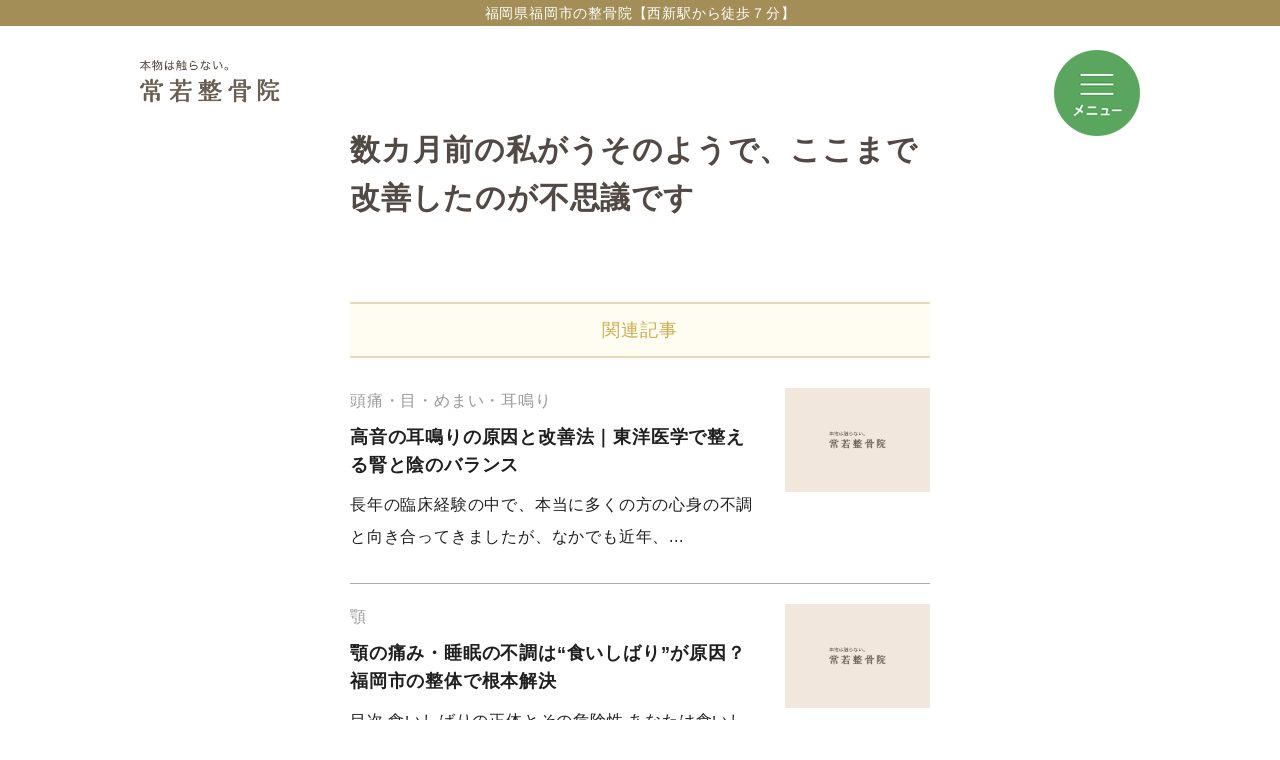

--- FILE ---
content_type: text/html; charset=UTF-8
request_url: https://tocowaca.com/record/record-7616/
body_size: 12347
content:
<!DOCTYPE html>
<html lang="ja" prefix="og: http://ogp.me/ns# fb: http://ogp.me/ns/fb# article: http://ogp.me/ns/article#">
<head>
<!-- Google Tag Manager -->
<script>(function(w,d,s,l,i){w[l]=w[l]||[];w[l].push({'gtm.start':
new Date().getTime(),event:'gtm.js'});var f=d.getElementsByTagName(s)[0],
j=d.createElement(s),dl=l!='dataLayer'?'&l='+l:'';j.async=true;j.src=
'https://www.googletagmanager.com/gtm.js?id='+i+dl;f.parentNode.insertBefore(j,f);
})(window,document,'script','dataLayer','GTM-WMD6VX5');</script>
<!-- End Google Tag Manager -->
	
<meta charset="utf-8">

<meta name="viewport" content="width=device-width,initial-scale=1.0,minimum-scale=1.0">
<meta name="format-detection" content="telephone=no">
<meta http-equiv="Pragma" content="no-cache">
<meta http-equiv="Cache-Control" content="no-cache">
<meta http-equiv="Expires" content="Thu, 01 Dec 1994 16:00:00 GMT">
<meta name="google-site-verification" content="R7cShN8PfxXJLQb7gArwrDFQsPkvEhiqtD-xb78qu8M" />
<link rel="shortcut icon" href="https://tocowaca.com/wp-content/themes/tocowaca/images/favicon.ico">
<link rel="apple-touch-icon-precomposed" href="https://tocowaca.com/wp-content/themes/tocowaca/images/apple-icon.png">
<link rel="stylesheet" href="https://tocowaca.com/wp-content/themes/tocowaca/style.css" media="all">
<link rel="stylesheet" href="https://tocowaca.com/wp-content/themes/tocowaca/css/reset.css?202601281047" media="all">
<link rel="stylesheet" href="https://tocowaca.com/wp-content/themes/tocowaca/css/layout.css?202601281047" media="all">
<link rel="stylesheet" href="https://tocowaca.com/wp-content/themes/tocowaca/css/module.css?202601281047" media="all">
<link rel="stylesheet" href="https://tocowaca.com/wp-content/themes/tocowaca/css/page.css?202601281047" media="all">
<link rel="stylesheet" href="https://tocowaca.com/wp-content/themes/tocowaca/css/block.css?202601281047" media="all">
<link rel="stylesheet" href="https://tocowaca.com/wp-content/themes/tocowaca/css/slick.css" media="all">
<link rel="preconnect" href="https://fonts.gstatic.com">
<link href="https://fonts.googleapis.com/css2?family=Noto+Sans+JP:wght@500&display=swap" rel="stylesheet">

<script type="text/javascript" src="https://code.jquery.com/jquery-1.8.2.min.js"></script>
<script src="https://tocowaca.com/wp-content/themes/tocowaca/js/common.js?2026012810"></script>
<script src="https://tocowaca.com/wp-content/themes/tocowaca/js/slick.js"></script>
	
	
	
<script type="text/javascript">
window.onload = function () {
	var date = new Date()
	var year = date.getFullYear()
	var month = date.getMonth() + 1
	var day = date.getDate()

	var toTwoDigits = function (num, digit) {
		num += ''
		if (num.length < digit) {
			num = '0' + num
		}
		return num
	}

	var yyyy = toTwoDigits(year, 4)
	var mm = toTwoDigits(month, 2)
	var dd = toTwoDigits(day, 2)
	var ymd = yyyy + "-" + mm + "-" + dd;

	document.getElementById('date').value = ymd;
}
</script>
	

		<!-- All in One SEO 4.1.9.4 -->
		<title>数カ月前の私がうそのようで、ここまで改善したのが不思議です | 常若整骨院 | 福岡県福岡市【口コミ掲載数260件超え！】</title>
		<meta name="robots" content="max-image-preview:large" />
		<link rel="canonical" href="https://tocowaca.com/record/record-7616/" />
		<meta property="og:locale" content="ja_JP" />
		<meta property="og:site_name" content="常若整骨院" />
		<meta property="og:type" content="article" />
		<meta property="og:title" content="数カ月前の私がうそのようで、ここまで改善したのが不思議です | 常若整骨院 | 福岡県福岡市【口コミ掲載数260件超え！】" />
		<meta property="og:url" content="https://tocowaca.com/record/record-7616/" />
		<meta property="og:image" content="https://tocowaca.com/wp-content/uploads/2022/04/OG-1.jpg" />
		<meta property="og:image:secure_url" content="https://tocowaca.com/wp-content/uploads/2022/04/OG-1.jpg" />
		<meta property="og:image:width" content="1200" />
		<meta property="og:image:height" content="630" />
		<meta property="article:published_time" content="2022-03-28T13:31:39+00:00" />
		<meta property="article:modified_time" content="2022-04-01T13:15:48+00:00" />
		<meta name="twitter:card" content="summary" />
		<meta name="twitter:title" content="数カ月前の私がうそのようで、ここまで改善したのが不思議です | 常若整骨院 | 福岡県福岡市【口コミ掲載数260件超え！】" />
		<meta name="twitter:image" content="https://tocowaca.com/wp-content/uploads/2022/04/OG-1.jpg" />
		<script type="application/ld+json" class="aioseo-schema">
			{"@context":"https:\/\/schema.org","@graph":[{"@type":"WebSite","@id":"https:\/\/tocowaca.com\/#website","url":"https:\/\/tocowaca.com\/","name":"\u5e38\u82e5\u6574\u9aa8\u9662","description":"\u798f\u5ca1\u770c\u798f\u5ca1\u5e02\u3010\u53e3\u30b3\u30df\u63b2\u8f09\u6570260\u4ef6\u8d85\u3048\uff01\u3011","inLanguage":"ja","publisher":{"@id":"https:\/\/tocowaca.com\/#organization"}},{"@type":"Organization","@id":"https:\/\/tocowaca.com\/#organization","name":"\u5e38\u82e5\u6574\u9aa8\u9662","url":"https:\/\/tocowaca.com\/"},{"@type":"BreadcrumbList","@id":"https:\/\/tocowaca.com\/record\/record-7616\/#breadcrumblist","itemListElement":[{"@type":"ListItem","@id":"https:\/\/tocowaca.com\/#listItem","position":1,"item":{"@type":"WebPage","@id":"https:\/\/tocowaca.com\/","name":"\u30db\u30fc\u30e0","description":"\u798f\u5ca1\u770c\u798f\u5ca1\u5e02\u3010\u53e3\u30b3\u30df\u63b2\u8f09\u6570260\u4ef6\u8d85\u3048\uff01\u3011","url":"https:\/\/tocowaca.com\/"},"nextItem":"https:\/\/tocowaca.com\/record\/record-7616\/#listItem"},{"@type":"ListItem","@id":"https:\/\/tocowaca.com\/record\/record-7616\/#listItem","position":2,"item":{"@type":"WebPage","@id":"https:\/\/tocowaca.com\/record\/record-7616\/","name":"\u6570\u30ab\u6708\u524d\u306e\u79c1\u304c\u3046\u305d\u306e\u3088\u3046\u3067\u3001\u3053\u3053\u307e\u3067\u6539\u5584\u3057\u305f\u306e\u304c\u4e0d\u601d\u8b70\u3067\u3059","url":"https:\/\/tocowaca.com\/record\/record-7616\/"},"previousItem":"https:\/\/tocowaca.com\/#listItem"}]},{"@type":"Person","@id":"https:\/\/tocowaca.com\/author\/tt2HXr636TSd\/#author","url":"https:\/\/tocowaca.com\/author\/tt2HXr636TSd\/","name":"tt2HXr636TSd","image":{"@type":"ImageObject","@id":"https:\/\/tocowaca.com\/record\/record-7616\/#authorImage","url":"https:\/\/secure.gravatar.com\/avatar\/9833aba349eef3bc8a19dcb2ff81c285?s=96&d=mm&r=g","width":96,"height":96,"caption":"tt2HXr636TSd"}},{"@type":"WebPage","@id":"https:\/\/tocowaca.com\/record\/record-7616\/#webpage","url":"https:\/\/tocowaca.com\/record\/record-7616\/","name":"\u6570\u30ab\u6708\u524d\u306e\u79c1\u304c\u3046\u305d\u306e\u3088\u3046\u3067\u3001\u3053\u3053\u307e\u3067\u6539\u5584\u3057\u305f\u306e\u304c\u4e0d\u601d\u8b70\u3067\u3059 | \u5e38\u82e5\u6574\u9aa8\u9662 | \u798f\u5ca1\u770c\u798f\u5ca1\u5e02\u3010\u53e3\u30b3\u30df\u63b2\u8f09\u6570260\u4ef6\u8d85\u3048\uff01\u3011","inLanguage":"ja","isPartOf":{"@id":"https:\/\/tocowaca.com\/#website"},"breadcrumb":{"@id":"https:\/\/tocowaca.com\/record\/record-7616\/#breadcrumblist"},"author":"https:\/\/tocowaca.com\/author\/tt2HXr636TSd\/#author","creator":"https:\/\/tocowaca.com\/author\/tt2HXr636TSd\/#author","datePublished":"2022-03-28T13:31:39+09:00","dateModified":"2022-04-01T13:15:48+09:00"}]}
		</script>
		<!-- All in One SEO -->

<link rel='dns-prefetch' href='//yubinbango.github.io' />
<link rel='dns-prefetch' href='//s.w.org' />
<script type="text/javascript">
window._wpemojiSettings = {"baseUrl":"https:\/\/s.w.org\/images\/core\/emoji\/13.1.0\/72x72\/","ext":".png","svgUrl":"https:\/\/s.w.org\/images\/core\/emoji\/13.1.0\/svg\/","svgExt":".svg","source":{"concatemoji":"https:\/\/tocowaca.com\/wp-includes\/js\/wp-emoji-release.min.js?ver=5.9"}};
/*! This file is auto-generated */
!function(e,a,t){var n,r,o,i=a.createElement("canvas"),p=i.getContext&&i.getContext("2d");function s(e,t){var a=String.fromCharCode;p.clearRect(0,0,i.width,i.height),p.fillText(a.apply(this,e),0,0);e=i.toDataURL();return p.clearRect(0,0,i.width,i.height),p.fillText(a.apply(this,t),0,0),e===i.toDataURL()}function c(e){var t=a.createElement("script");t.src=e,t.defer=t.type="text/javascript",a.getElementsByTagName("head")[0].appendChild(t)}for(o=Array("flag","emoji"),t.supports={everything:!0,everythingExceptFlag:!0},r=0;r<o.length;r++)t.supports[o[r]]=function(e){if(!p||!p.fillText)return!1;switch(p.textBaseline="top",p.font="600 32px Arial",e){case"flag":return s([127987,65039,8205,9895,65039],[127987,65039,8203,9895,65039])?!1:!s([55356,56826,55356,56819],[55356,56826,8203,55356,56819])&&!s([55356,57332,56128,56423,56128,56418,56128,56421,56128,56430,56128,56423,56128,56447],[55356,57332,8203,56128,56423,8203,56128,56418,8203,56128,56421,8203,56128,56430,8203,56128,56423,8203,56128,56447]);case"emoji":return!s([10084,65039,8205,55357,56613],[10084,65039,8203,55357,56613])}return!1}(o[r]),t.supports.everything=t.supports.everything&&t.supports[o[r]],"flag"!==o[r]&&(t.supports.everythingExceptFlag=t.supports.everythingExceptFlag&&t.supports[o[r]]);t.supports.everythingExceptFlag=t.supports.everythingExceptFlag&&!t.supports.flag,t.DOMReady=!1,t.readyCallback=function(){t.DOMReady=!0},t.supports.everything||(n=function(){t.readyCallback()},a.addEventListener?(a.addEventListener("DOMContentLoaded",n,!1),e.addEventListener("load",n,!1)):(e.attachEvent("onload",n),a.attachEvent("onreadystatechange",function(){"complete"===a.readyState&&t.readyCallback()})),(n=t.source||{}).concatemoji?c(n.concatemoji):n.wpemoji&&n.twemoji&&(c(n.twemoji),c(n.wpemoji)))}(window,document,window._wpemojiSettings);
</script>
<style type="text/css">
img.wp-smiley,
img.emoji {
	display: inline !important;
	border: none !important;
	box-shadow: none !important;
	height: 1em !important;
	width: 1em !important;
	margin: 0 0.07em !important;
	vertical-align: -0.1em !important;
	background: none !important;
	padding: 0 !important;
}
</style>
	<link rel='stylesheet' id='wp-block-library-css'  href='https://tocowaca.com/wp-includes/css/dist/block-library/style.min.css?ver=5.9' type='text/css' media='all' />
<style id='global-styles-inline-css' type='text/css'>
body{--wp--preset--color--black: #000000;--wp--preset--color--cyan-bluish-gray: #abb8c3;--wp--preset--color--white: #ffffff;--wp--preset--color--pale-pink: #f78da7;--wp--preset--color--vivid-red: #cf2e2e;--wp--preset--color--luminous-vivid-orange: #ff6900;--wp--preset--color--luminous-vivid-amber: #fcb900;--wp--preset--color--light-green-cyan: #7bdcb5;--wp--preset--color--vivid-green-cyan: #00d084;--wp--preset--color--pale-cyan-blue: #8ed1fc;--wp--preset--color--vivid-cyan-blue: #0693e3;--wp--preset--color--vivid-purple: #9b51e0;--wp--preset--gradient--vivid-cyan-blue-to-vivid-purple: linear-gradient(135deg,rgba(6,147,227,1) 0%,rgb(155,81,224) 100%);--wp--preset--gradient--light-green-cyan-to-vivid-green-cyan: linear-gradient(135deg,rgb(122,220,180) 0%,rgb(0,208,130) 100%);--wp--preset--gradient--luminous-vivid-amber-to-luminous-vivid-orange: linear-gradient(135deg,rgba(252,185,0,1) 0%,rgba(255,105,0,1) 100%);--wp--preset--gradient--luminous-vivid-orange-to-vivid-red: linear-gradient(135deg,rgba(255,105,0,1) 0%,rgb(207,46,46) 100%);--wp--preset--gradient--very-light-gray-to-cyan-bluish-gray: linear-gradient(135deg,rgb(238,238,238) 0%,rgb(169,184,195) 100%);--wp--preset--gradient--cool-to-warm-spectrum: linear-gradient(135deg,rgb(74,234,220) 0%,rgb(151,120,209) 20%,rgb(207,42,186) 40%,rgb(238,44,130) 60%,rgb(251,105,98) 80%,rgb(254,248,76) 100%);--wp--preset--gradient--blush-light-purple: linear-gradient(135deg,rgb(255,206,236) 0%,rgb(152,150,240) 100%);--wp--preset--gradient--blush-bordeaux: linear-gradient(135deg,rgb(254,205,165) 0%,rgb(254,45,45) 50%,rgb(107,0,62) 100%);--wp--preset--gradient--luminous-dusk: linear-gradient(135deg,rgb(255,203,112) 0%,rgb(199,81,192) 50%,rgb(65,88,208) 100%);--wp--preset--gradient--pale-ocean: linear-gradient(135deg,rgb(255,245,203) 0%,rgb(182,227,212) 50%,rgb(51,167,181) 100%);--wp--preset--gradient--electric-grass: linear-gradient(135deg,rgb(202,248,128) 0%,rgb(113,206,126) 100%);--wp--preset--gradient--midnight: linear-gradient(135deg,rgb(2,3,129) 0%,rgb(40,116,252) 100%);--wp--preset--duotone--dark-grayscale: url('#wp-duotone-dark-grayscale');--wp--preset--duotone--grayscale: url('#wp-duotone-grayscale');--wp--preset--duotone--purple-yellow: url('#wp-duotone-purple-yellow');--wp--preset--duotone--blue-red: url('#wp-duotone-blue-red');--wp--preset--duotone--midnight: url('#wp-duotone-midnight');--wp--preset--duotone--magenta-yellow: url('#wp-duotone-magenta-yellow');--wp--preset--duotone--purple-green: url('#wp-duotone-purple-green');--wp--preset--duotone--blue-orange: url('#wp-duotone-blue-orange');--wp--preset--font-size--small: 13px;--wp--preset--font-size--medium: 20px;--wp--preset--font-size--large: 36px;--wp--preset--font-size--x-large: 42px;}.has-black-color{color: var(--wp--preset--color--black) !important;}.has-cyan-bluish-gray-color{color: var(--wp--preset--color--cyan-bluish-gray) !important;}.has-white-color{color: var(--wp--preset--color--white) !important;}.has-pale-pink-color{color: var(--wp--preset--color--pale-pink) !important;}.has-vivid-red-color{color: var(--wp--preset--color--vivid-red) !important;}.has-luminous-vivid-orange-color{color: var(--wp--preset--color--luminous-vivid-orange) !important;}.has-luminous-vivid-amber-color{color: var(--wp--preset--color--luminous-vivid-amber) !important;}.has-light-green-cyan-color{color: var(--wp--preset--color--light-green-cyan) !important;}.has-vivid-green-cyan-color{color: var(--wp--preset--color--vivid-green-cyan) !important;}.has-pale-cyan-blue-color{color: var(--wp--preset--color--pale-cyan-blue) !important;}.has-vivid-cyan-blue-color{color: var(--wp--preset--color--vivid-cyan-blue) !important;}.has-vivid-purple-color{color: var(--wp--preset--color--vivid-purple) !important;}.has-black-background-color{background-color: var(--wp--preset--color--black) !important;}.has-cyan-bluish-gray-background-color{background-color: var(--wp--preset--color--cyan-bluish-gray) !important;}.has-white-background-color{background-color: var(--wp--preset--color--white) !important;}.has-pale-pink-background-color{background-color: var(--wp--preset--color--pale-pink) !important;}.has-vivid-red-background-color{background-color: var(--wp--preset--color--vivid-red) !important;}.has-luminous-vivid-orange-background-color{background-color: var(--wp--preset--color--luminous-vivid-orange) !important;}.has-luminous-vivid-amber-background-color{background-color: var(--wp--preset--color--luminous-vivid-amber) !important;}.has-light-green-cyan-background-color{background-color: var(--wp--preset--color--light-green-cyan) !important;}.has-vivid-green-cyan-background-color{background-color: var(--wp--preset--color--vivid-green-cyan) !important;}.has-pale-cyan-blue-background-color{background-color: var(--wp--preset--color--pale-cyan-blue) !important;}.has-vivid-cyan-blue-background-color{background-color: var(--wp--preset--color--vivid-cyan-blue) !important;}.has-vivid-purple-background-color{background-color: var(--wp--preset--color--vivid-purple) !important;}.has-black-border-color{border-color: var(--wp--preset--color--black) !important;}.has-cyan-bluish-gray-border-color{border-color: var(--wp--preset--color--cyan-bluish-gray) !important;}.has-white-border-color{border-color: var(--wp--preset--color--white) !important;}.has-pale-pink-border-color{border-color: var(--wp--preset--color--pale-pink) !important;}.has-vivid-red-border-color{border-color: var(--wp--preset--color--vivid-red) !important;}.has-luminous-vivid-orange-border-color{border-color: var(--wp--preset--color--luminous-vivid-orange) !important;}.has-luminous-vivid-amber-border-color{border-color: var(--wp--preset--color--luminous-vivid-amber) !important;}.has-light-green-cyan-border-color{border-color: var(--wp--preset--color--light-green-cyan) !important;}.has-vivid-green-cyan-border-color{border-color: var(--wp--preset--color--vivid-green-cyan) !important;}.has-pale-cyan-blue-border-color{border-color: var(--wp--preset--color--pale-cyan-blue) !important;}.has-vivid-cyan-blue-border-color{border-color: var(--wp--preset--color--vivid-cyan-blue) !important;}.has-vivid-purple-border-color{border-color: var(--wp--preset--color--vivid-purple) !important;}.has-vivid-cyan-blue-to-vivid-purple-gradient-background{background: var(--wp--preset--gradient--vivid-cyan-blue-to-vivid-purple) !important;}.has-light-green-cyan-to-vivid-green-cyan-gradient-background{background: var(--wp--preset--gradient--light-green-cyan-to-vivid-green-cyan) !important;}.has-luminous-vivid-amber-to-luminous-vivid-orange-gradient-background{background: var(--wp--preset--gradient--luminous-vivid-amber-to-luminous-vivid-orange) !important;}.has-luminous-vivid-orange-to-vivid-red-gradient-background{background: var(--wp--preset--gradient--luminous-vivid-orange-to-vivid-red) !important;}.has-very-light-gray-to-cyan-bluish-gray-gradient-background{background: var(--wp--preset--gradient--very-light-gray-to-cyan-bluish-gray) !important;}.has-cool-to-warm-spectrum-gradient-background{background: var(--wp--preset--gradient--cool-to-warm-spectrum) !important;}.has-blush-light-purple-gradient-background{background: var(--wp--preset--gradient--blush-light-purple) !important;}.has-blush-bordeaux-gradient-background{background: var(--wp--preset--gradient--blush-bordeaux) !important;}.has-luminous-dusk-gradient-background{background: var(--wp--preset--gradient--luminous-dusk) !important;}.has-pale-ocean-gradient-background{background: var(--wp--preset--gradient--pale-ocean) !important;}.has-electric-grass-gradient-background{background: var(--wp--preset--gradient--electric-grass) !important;}.has-midnight-gradient-background{background: var(--wp--preset--gradient--midnight) !important;}.has-small-font-size{font-size: var(--wp--preset--font-size--small) !important;}.has-medium-font-size{font-size: var(--wp--preset--font-size--medium) !important;}.has-large-font-size{font-size: var(--wp--preset--font-size--large) !important;}.has-x-large-font-size{font-size: var(--wp--preset--font-size--x-large) !important;}
</style>
<link rel='stylesheet' id='contact-form-7-css'  href='https://tocowaca.com/wp-content/plugins/contact-form-7/includes/css/styles.css?ver=5.5.5' type='text/css' media='all' />
<link rel="https://api.w.org/" href="https://tocowaca.com/wp-json/" /><link rel='shortlink' href='https://tocowaca.com/?p=7616' />
<link rel="alternate" type="application/json+oembed" href="https://tocowaca.com/wp-json/oembed/1.0/embed?url=https%3A%2F%2Ftocowaca.com%2Frecord%2Frecord-7616%2F" />
<link rel="alternate" type="text/xml+oembed" href="https://tocowaca.com/wp-json/oembed/1.0/embed?url=https%3A%2F%2Ftocowaca.com%2Frecord%2Frecord-7616%2F&#038;format=xml" />
	
<!-- Google Tag Manager (noscript) -->
<noscript><iframe src="https://www.googletagmanager.com/ns.html?id=GTM-WMD6VX5"
height="0" width="0" style="display:none;visibility:hidden"></iframe></noscript>
<!-- End Google Tag Manager (noscript) -->

</head>

<body class="" ontouchstart>
	
<div id="site">
	<div class="site-top"><p>福岡県福岡市の整骨院【西新駅から徒歩７分】</p></div>
	<header id="global-header" class="clearfix" role="banner">
		<div class="global-inner clearfix">
			<h1 class="logo">
				<a href="https://tocowaca.com/main/">
					<span class="text"></span>
					<img src="https://tocowaca.com/wp-content/themes/tocowaca/images/0-header-logo.png?202601281047" alt="常若整骨院">
				</a>
			</h1>
			<div class="menu">
				<span class="open"><img src="https://tocowaca.com/wp-content/themes/tocowaca/images/0-menu-open.png?202601281047" alt="メニュー"></span>
				<span class="close"><img src="https://tocowaca.com/wp-content/themes/tocowaca/images/0-menu-close.png?202601281047" alt="閉じる"></span>
			</div>
		</div><!-- #global-inner -->
	</header>

	<div id="global-nav">
		<div class="global-nav-main">
			
			<div class="global-inner-02">

				<div class="global-menu">
					
					<h2 class="logo"><img src="https://tocowaca.com/wp-content/themes/tocowaca/images/0-global-menu-logo.png?202601281047" alt="常若整骨院"></h2>
					<div class="access"><a href="https://tocowaca.com/access/">詳しいアクセス方法を見る</a></div>

					<div class="btn-area">
						<p class="btn-tel"><a href="tel:0120-947-446"><img src="https://tocowaca.com/wp-content/themes/tocowaca/images/0-global-menu-tel.png?202601281047" alt="電話をかける"></a></p>
						<p class="btn-text"><img src="https://tocowaca.com/wp-content/themes/tocowaca/images/0-global-menu-text-01.png" alt="こちらで24時間ご連絡を受け付けています"></p>

						<ul class="btn-list clearfix">
							<li><a href="https://line.me/R/ti/p/%40uth4757b" target="_blank"><img src="https://tocowaca.com/wp-content/themes/tocowaca/images/0-global-menu-line.png?202601281047" alt="LINE予約"></a></li>
							<li><a href="https://tocowaca.com/g7bru2u1ktqy/"><img src="https://tocowaca.com/wp-content/themes/tocowaca/images/0-global-menu-web.png?202601281047" alt="WEB予約"></a></li>
						</ul>
					</div>
					
					<div class="link-list-05">
						<div class="menu-%e3%83%a1%e3%83%8b%e3%83%a5%e3%83%bc1-container"><ul id="menu-%e3%83%a1%e3%83%8b%e3%83%a5%e3%83%bc1" class="menu"><li id="menu-item-5867" class="menu-item menu-item-type-post_type menu-item-object-page menu-item-5867"><a href="https://tocowaca.com/main/">トップページ</a></li>
<li id="menu-item-5870" class="menu-item menu-item-type-post_type menu-item-object-page menu-item-5870"><a href="https://tocowaca.com/common-point/">当店に相談に来られる方の共通点</a></li>
<li id="menu-item-5869" class="menu-item menu-item-type-post_type menu-item-object-page menu-item-5869"><a href="https://tocowaca.com/power/">人間が持ち合わせている不思議なチカラについて</a></li>
<li id="menu-item-5868" class="menu-item menu-item-type-post_type menu-item-object-page menu-item-5868"><a href="https://tocowaca.com/why/">なぜ？不思議な施術と セルフケアに 行き着いたのか？</a></li>
</ul></div>					</div>

					<h3 class="g-nav-title-01">メニュー</h3>
					<div class="link-list-05">
						<div class="menu-%e3%83%a1%e3%83%8b%e3%83%a5%e3%83%bc2-container"><ul id="menu-%e3%83%a1%e3%83%8b%e3%83%a5%e3%83%bc2" class="menu"><li id="menu-item-5871" class="menu-item menu-item-type-post_type menu-item-object-page menu-item-5871"><a href="https://tocowaca.com/staff/">私たちについて</a></li>
<li id="menu-item-5874" class="menu-item menu-item-type-post_type menu-item-object-page menu-item-5874"><a href="https://tocowaca.com/access/">店舗情報</a></li>
<li id="menu-item-5877" class="menu-item menu-item-type-post_type menu-item-object-post menu-item-5877"><a href="https://tocowaca.com/koutuu-access/">交通アクセス</a></li>
<li id="menu-item-5875" class="menu-item menu-item-type-post_type menu-item-object-page menu-item-5875"><a href="https://tocowaca.com/price/">費用について</a></li>
<li id="menu-item-5873" class="menu-item menu-item-type-post_type menu-item-object-page menu-item-5873"><a href="https://tocowaca.com/record-list/">回復実績</a></li>
<li id="menu-item-5878" class="menu-item menu-item-type-post_type menu-item-object-post menu-item-5878"><a href="https://tocowaca.com/media/">掲載メディア一覧</a></li>
<li id="menu-item-5876" class="menu-item menu-item-type-post_type menu-item-object-post menu-item-5876"><a href="https://tocowaca.com/faq/">よくあるご質問</a></li>
<li id="menu-item-5872" class="menu-item menu-item-type-post_type menu-item-object-page menu-item-5872"><a href="https://tocowaca.com/g7bru2u1ktqy/">予約／問い合わせ</a></li>
</ul></div>					</div>

					<p class="mb-30"><img src="https://tocowaca.com/wp-content/themes/tocowaca/images/main-03-01.png?202601281047" alt="来院に来られる方に多い症状"></p>
					<p class="mb-60"><img src="https://tocowaca.com/wp-content/themes/tocowaca/images/main-03-02.png?202601281047" alt="１. メンタル疾患 ２. アトピー"></p>
					<p class="mb-30"><img src="https://tocowaca.com/wp-content/themes/tocowaca/images/main-03-03.png?202601281047" alt="今まで見てきた症状"></p>
					<p class="mb-60"><img src="https://tocowaca.com/wp-content/themes/tocowaca/images/main-03-04.png?202601281047" alt="頭痛、肩こり、首の痛み、猫背、鼻炎、喘息、蓄膿症、爪噛み癖、チック、機能性ディスペプシア、気分のムラ、下痢、過敏性腸症候群、腹痛、聴覚過敏、膝の痛み、しゃっくりが止まらない、フォーカルジストニア、全身倦怠感、逆流性胃腸炎、側湾症、自閉症、むずむず脚症候群、吐き気、どもり、足が動かない、胃腸の弱さ、倦怠感、顔の痒み、息切れ、胃下垂、神経痛、ワクチン副作用、機能性ディプペプシア、息苦しさ、すべり症、ヘルニア、脊柱管狭窄症、顎関節症、慢性上咽頭炎、夜泣き、かんしゃく、てんかん、顔面神経痛、帯状疱疹、関節リウマチ、手のこわばり、橋本病、バセドウ病、舌痛症、頻尿、尿漏れ、強迫性障害、尿管結石、線維筋痛症、子宮筋腫、卵巣嚢腫、不妊症、味覚障害、ギランバレー症候群、視野狭窄、頭鳴り、慢性疲労症候群、ヘバーデン結節、モートン病、シンスプリント、記憶力低下、多汗症、下肢静脈瘤・・・"></p>
					
					<h3 class="g-nav-title-01">症状に関するページ</h3>
					<div class="link-list-05">
						<ul>
																								
									<li><a href="https://tocowaca.com/symptom/symptom-8722/">鼠径ヘルニア（脱腸）</a></li>
										
									<li><a href="https://tocowaca.com/symptom/symptom-8685/">更年期障害</a></li>
										
									<li><a href="https://tocowaca.com/symptom/symptom-8680/">帯状疱疹（帯状疱疹後神経痛）</a></li>
										
									<li><a href="https://tocowaca.com/symptom/symptom-8670/">胃の違和感（ムカムカ、食欲不振、吐き気、胃酸過多など）</a></li>
										
									<li><a href="https://tocowaca.com/symptom/symptom-8657/">強迫性障害</a></li>
										
									<li><a href="https://tocowaca.com/symptom/symptom-8544/">適応障害</a></li>
										
									<li><a href="https://tocowaca.com/symptom/symptom-5902/">アトピー性皮膚炎・アレルギー</a></li>
										
									<li><a href="https://tocowaca.com/symptom/dysautonomia-main/">自律神経失調症</a></li>
										
									<li><a href="https://tocowaca.com/symptom/symptom-5748/">うつ病</a></li>
										
									<li><a href="https://tocowaca.com/symptom/symptom-5992/">胃腸の不調</a></li>
										
									<li><a href="https://tocowaca.com/symptom/symptom-5975/">パニック障害・動悸</a></li>
										
									<li><a href="https://tocowaca.com/symptom/symptom-5701/">起立性調節障害</a></li>
										
									<li><a href="https://tocowaca.com/symptom/symptom-5158/">不安神経症・心配性</a></li>
										
									<li><a href="https://tocowaca.com/symptom/symptom-6162/">不眠・中途覚醒・早朝覚醒</a></li>
										
									<li><a href="https://tocowaca.com/symptom/symptom-6111/">めまい・耳鳴り</a></li>
										
									<li><a href="https://tocowaca.com/symptom/symptom-5325/">甲状腺の不調</a></li>
										
									<li><a href="https://tocowaca.com/symptom/symptom-8348/">唾液過多・ドライマウス</a></li>
										
									<li><a href="https://tocowaca.com/symptom/symptom-8325/">摂食障害</a></li>
										
									<li><a href="https://tocowaca.com/symptom/symptom-8264/">線維筋痛症</a></li>
										
									<li><a href="https://tocowaca.com/symptom/symptom-8207/">歯・顎の痛み</a></li>
										
									<li><a href="https://tocowaca.com/symptom/symptom-5951/">しびれ</a></li>
										
									<li><a href="https://tocowaca.com/symptom/symptom-5250/">喉の違和感・詰まり</a></li>
										
									<li><a href="https://tocowaca.com/symptom/symptom-5551/">関節リウマチ・手のこわばり</a></li>
										
									<li><a href="https://tocowaca.com/symptom/symptom-5184/">吃音・どもり</a></li>
										
									<li><a href="https://tocowaca.com/symptom/symptom-7094/">お子さんのお悩み</a></li>
										
									<li><a href="https://tocowaca.com/symptom/symptom-7104/">首・肩〜肘〜手　のお悩み</a></li>
										
									<li><a href="https://tocowaca.com/symptom/symptom-7101/">腱鞘炎</a></li>
										
									<li><a href="https://tocowaca.com/symptom/symptom-7097/">椎間板ヘルニア</a></li>
										
									<li><a href="https://tocowaca.com/symptom/symptom-7091/">骨盤のゆがみ</a></li>
										
									<li><a href="https://tocowaca.com/symptom/symptom-7089/">股関節・膝・足の悩み</a></li>
										
									<li><a href="https://tocowaca.com/symptom/symptom-7086/">冷え</a></li>
										
									<li><a href="https://tocowaca.com/symptom/symptom-7082/">顎関節症・顎の悩み</a></li>
										
									<li><a href="https://tocowaca.com/symptom/symptom-6146/">むくみ</a></li>
										
									<li><a href="https://tocowaca.com/symptom/symptom-5935/">姿勢・関節のお悩み</a></li>
										
									<li><a href="https://tocowaca.com/symptom/symptom-5879/">女性特有の悩み</a></li>
										
									<li><a href="https://tocowaca.com/symptom/symptom-5827/">頭痛・偏頭痛</a></li>
										
									<li><a href="https://tocowaca.com/symptom/symptom-5783/">むずむず脚症候群（レストレスレッグス症候群・むずむず病）</a></li>
										
									<li><a href="https://tocowaca.com/symptom/symptom-5770/">肋間神経痛</a></li>
										
									<li><a href="https://tocowaca.com/symptom/symptom-5644/">ストレートネック</a></li>
										
									<li><a href="https://tocowaca.com/symptom/symptom-5596/">坐骨神経痛</a></li>
										
									<li><a href="https://tocowaca.com/symptom/symptom-5310/">腰痛</a></li>
										
									<li><a href="https://tocowaca.com/symptom/symptom-5296/">てんかん</a></li>
										
									<li><a href="https://tocowaca.com/symptom/symptom-5281/">過眠症・日中の眠気</a></li>
										
									<li><a href="https://tocowaca.com/symptom/symptom-5239/">側弯症</a></li>
										
									<li><a href="https://tocowaca.com/symptom/symptom-5219/">舌の不調（舌痛症・味覚障害など）</a></li>
										
									<li><a href="https://tocowaca.com/symptom/symptom-5204/">髪の悩み（抜け毛・円形脱毛など）</a></li>
										
									<li><a href="https://tocowaca.com/symptom/symptom-5171/">頻尿</a></li>
										
									<li><a href="https://tocowaca.com/symptom/symptom-5048/">咳・喘息</a></li>
										
									<li><a href="https://tocowaca.com/symptom/symptom-5039/">スポーツ障害</a></li>
										
									<li><a href="https://tocowaca.com/symptom/symptom-5006/">泌尿器のお悩み（夜尿症、膀胱炎、尿道炎、尿閉など）</a></li>
																												</ul>
					</div>

					<h3 class="g-nav-title-01">ブログ</h3>
					<div class="link-list-05">

																			<ul>
																	<li><a href="https://tocowaca.com/post-13652/">福岡市で変形膝関節症に悩むあなたへ</a></li>

																	<li><a href="https://tocowaca.com/post-13650/">福岡市で自律神経失調症に悩むあなたへ</a></li>

																	<li><a href="https://tocowaca.com/post-13646/">福岡市でぽっこりお腹に悩むあなたへ</a></li>

																	<li><a href="https://tocowaca.com/post-13644/">福岡市でいびきに悩むあなたへ</a></li>

																	<li><a href="https://tocowaca.com/post-13642/">福岡市で不妊に悩むあなたへ</a></li>

																	<li><a href="https://tocowaca.com/post-13640/">福岡市で生理不順に悩むあなたへ</a></li>

																	<li><a href="https://tocowaca.com/post-13638/">福岡市でシェーグレン症候群に悩むあなたへ</a></li>

																	<li><a href="https://tocowaca.com/post-13636/">福岡市で突発性難聴に悩むあなたへ</a></li>

																	<li><a href="https://tocowaca.com/post-13634/">福岡市で吃音に悩むあなたへ</a></li>

																	<li><a href="https://tocowaca.com/post-13632/">福岡市で動悸に悩むあなたへ</a></li>

															</ul>
																	</div>
					
					<h3 class="g-nav-title-01">ブログカテゴリー</h3>
					<div class="link-list-05">
						<ul>
							<li><a href="https://tocowaca.com/blog/">すべて</a></li>
								<li class="cat-item cat-item-18"><a href="https://tocowaca.com/category/child/">お子さん・学生さんのお悩み</a>
</li>
	<li class="cat-item cat-item-34"><a href="https://tocowaca.com/category/numbness/">しびれ</a>
</li>
	<li class="cat-item cat-item-13"><a href="https://tocowaca.com/category/sf/">すこしふしぎなお話</a>
</li>
	<li class="cat-item cat-item-10"><a href="https://tocowaca.com/category/allergy/">アレルギー・アトピー・鼻炎</a>
</li>
	<li class="cat-item cat-item-6"><a href="https://tocowaca.com/category/stylish-health/">オシャレと健康</a>
</li>
	<li class="cat-item cat-item-5"><a href="https://tocowaca.com/category/selfcare/">セルフケア</a>
</li>
	<li class="cat-item cat-item-8"><a href="https://tocowaca.com/category/panic/">パニック・不安・心配・うつ</a>
</li>
	<li class="cat-item cat-item-58"><a href="https://tocowaca.com/category/professional/">上級者さんにオススメ</a>
</li>
	<li class="cat-item cat-item-22"><a href="https://tocowaca.com/category/insomnia/">不眠・過眠</a>
</li>
	<li class="cat-item cat-item-19"><a href="https://tocowaca.com/category/way-to-think/">健やかに生きるための考え方</a>
</li>
	<li class="cat-item cat-item-57"><a href="https://tocowaca.com/category/beginner/">初心者さんにオススメ</a>
</li>
	<li class="cat-item cat-item-64"><a href="https://tocowaca.com/category/respiratory-system/">呼吸器</a>
</li>
	<li class="cat-item cat-item-17"><a href="https://tocowaca.com/category/throat/">咽喉の症状・詰まり</a>
</li>
	<li class="cat-item cat-item-3"><a href="https://tocowaca.com/category/gynecology/">女性のお悩み</a>
</li>
	<li class="cat-item cat-item-67"><a href="https://tocowaca.com/category/hunched-back/">姿勢の悩み</a>
</li>
	<li class="cat-item cat-item-32"><a href="https://tocowaca.com/category/seasons/">季節のお悩み</a>
</li>
	<li class="cat-item cat-item-16"><a href="https://tocowaca.com/category/case/">実際の症例</a>
</li>
	<li class="cat-item cat-item-15"><a href="https://tocowaca.com/category/family/">家族や人間関係</a>
</li>
	<li class="cat-item cat-item-12"><a href="https://tocowaca.com/category/tocowaca/">常若整骨院の整体</a>
</li>
	<li class="cat-item cat-item-33"><a href="https://tocowaca.com/category/useful/">役に立つ話</a>
</li>
	<li class="cat-item cat-item-23"><a href="https://tocowaca.com/category/hand/">手・腕の悩み</a>
</li>
	<li class="cat-item cat-item-20"><a href="https://tocowaca.com/category/oriental/">東洋思想・陰陽五行</a>
</li>
	<li class="cat-item cat-item-65"><a href="https://tocowaca.com/category/urinary-system/">泌尿器</a>
</li>
	<li class="cat-item cat-item-69"><a href="https://tocowaca.com/category/thyroid/">甲状腺</a>
</li>
	<li class="cat-item cat-item-28"><a href="https://tocowaca.com/category/male-gynecology/">男性のお悩み</a>
</li>
	<li class="cat-item cat-item-26"><a href="https://tocowaca.com/category/shoulder/">肩・首の悩み</a>
</li>
	<li class="cat-item cat-item-21"><a href="https://tocowaca.com/category/organs/">胃腸・内臓の不調</a>
</li>
	<li class="cat-item cat-item-24"><a href="https://tocowaca.com/category/foot/">脚・足の悩み</a>
</li>
	<li class="cat-item cat-item-25"><a href="https://tocowaca.com/category/waist/">腰・坐骨の悩み</a>
</li>
	<li class="cat-item cat-item-66"><a href="https://tocowaca.com/category/autoimmune-disease/">自己免疫疾患</a>
</li>
	<li class="cat-item cat-item-9"><a href="https://tocowaca.com/category/autonomic-nerves/">自律神経</a>
</li>
	<li class="cat-item cat-item-59"><a href="https://tocowaca.com/category/orthostatic-dysregulation/">起立性調節障害</a>
</li>
	<li class="cat-item cat-item-14"><a href="https://tocowaca.com/category/hobby/">趣味と健康</a>
</li>
	<li class="cat-item cat-item-11"><a href="https://tocowaca.com/category/stiff-shoulder/">身体の痛み・コリ</a>
</li>
	<li class="cat-item cat-item-27"><a href="https://tocowaca.com/category/intyou/">院長</a>
</li>
	<li class="cat-item cat-item-4"><a href="https://tocowaca.com/category/dizzy-tinnitus/">頭痛・目・めまい・耳鳴り</a>
</li>
	<li class="cat-item cat-item-31"><a href="https://tocowaca.com/category/jaw/">顎</a>
</li>
	<li class="cat-item cat-item-68"><a href="https://tocowaca.com/category/chin-tooth/">顎・歯</a>
</li>
	<li class="cat-item cat-item-7"><a href="https://tocowaca.com/category/food/">食事と嗜好品</a>
</li>
	<li class="cat-item cat-item-62"><a href="https://tocowaca.com/category/category-62/">髪の毛</a>
</li>
	<li class="cat-item cat-item-63"><a href="https://tocowaca.com/category/hair/">髪の毛</a>
</li>
						</ul>
					</div>

					<div class="blog-link"><a href="https://tocowaca.com/blog/">ブログトップ</a></div>
					
				</div>
				
				<div class="close"><img src="https://tocowaca.com/wp-content/themes/tocowaca/images/0-global-nav-close.png?202601281047" alt="メニューを閉じる" class="hover"></div>

			</div>
			
		</div>
	</div>
	
	<div id="contents">
		
		<main id="main" role="main">
	<div id="single-post" class="type-single">
		<div class="entry-content">
			<div class="global-inner-02">

				<div class="post-main">

					
										
					<header>
						<h1 class="title">数カ月前の私がうそのようで、ここまで改善したのが不思議です</h1>
					</header>
					
					
										

																		<div class="editor">
															</div>
																
										
				</div>
				
				

				<div id="column2-right">
					<aside id="side" role="complementary">
	
	
	<div class="side-area">
		<h2 class="side-title">関連記事</h2>
		<ul class="post-list">
							<li class="post-item">
					<a href="https://tocowaca.com/post-12433/" class="clearfix">
																			<div class="img"><img src="https://tocowaca.com/wp-content/themes/tocowaca/images/thumbnail.png?202601281047" alt="高音の耳鳴りの原因と改善法｜東洋医学で整える腎と陰のバランス"></div>
						
						<div class="main">
														<div class="cat">頭痛・目・めまい・耳鳴り</div>
							<h2 class="title">高音の耳鳴りの原因と改善法｜東洋医学で整える腎と陰のバランス</h2>
							<p class="text">長年の臨床経験の中で、本当に多くの方の心身の不調と向き合ってきましたが、なかでも近年、...</p>
							
						</div>
					</a>
				</li>
							<li class="post-item">
					<a href="https://tocowaca.com/9632-2/" class="clearfix">
																			<div class="img"><img src="https://tocowaca.com/wp-content/themes/tocowaca/images/thumbnail.png?202601281047" alt="顎の痛み・睡眠の不調は“食いしばり”が原因？福岡市の整体で根本解決"></div>
						
						<div class="main">
														<div class="cat">顎</div>
							<h2 class="title">顎の痛み・睡眠の不調は“食いしばり”が原因？福岡市の整体で根本解決</h2>
							<p class="text">目次

	食いしばりの正体とその危険性
	あなたは食いしばり体質かもしれません
	福岡市で...</p>
							
						</div>
					</a>
				</li>
							<li class="post-item">
					<a href="https://tocowaca.com/post-12333/" class="clearfix">
																			<div class="img"><img src="https://tocowaca.com/wp-content/themes/tocowaca/images/thumbnail.png?202601281047" alt="つわり・動悸・不安がつらい…妊娠中の適応障害を東洋医学で整える方法"></div>
						
						<div class="main">
														<div class="cat">パニック・不安・心配・うつ</div>
							<h2 class="title">つわり・動悸・不安がつらい…妊娠中の適応障害を東洋医学で整える方法</h2>
							<p class="text">長年の臨床経験の中で、多くの女性の心身の不調と向き合ってきましたが、なかでも近年、特に...</p>
							
						</div>
					</a>
				</li>
					 
		</ul>
	</div>
	
	
	<div class="side-area">
		<h2 class="side-title">最新記事</h2>
		<ul class="post-list">
										<li class="post-item">
					<a href="https://tocowaca.com/post-13652/" class="clearfix">
																			<div class="img"><img src="https://tocowaca.com/wp-content/themes/tocowaca/images/thumbnail.png?202601281047" alt="福岡市で変形膝関節症に悩むあなたへ"></div>
												
						<div class="main">
														<div class="cat">脚・足の悩み</div>
							<h2 class="title">福岡市で変形膝関節症に悩むあなたへ</h2>
							<p class="text">東洋医学の整体が改善する膝の痛みと本来の活動的な生活を取り戻す道
「膝が痛くて、階段の...</p>
						</div>
					</a>
				</li>
							<li class="post-item">
					<a href="https://tocowaca.com/post-13650/" class="clearfix">
																			<div class="img"><img src="https://tocowaca.com/wp-content/themes/tocowaca/images/thumbnail.png?202601281047" alt="福岡市で自律神経失調症に悩むあなたへ"></div>
												
						<div class="main">
														<div class="cat">自律神経</div>
							<h2 class="title">福岡市で自律神経失調症に悩むあなたへ</h2>
							<p class="text">東洋医学の整体が改善する心身の不調と本来の健康な毎日を取り戻す道
「朝起きると、体が重...</p>
						</div>
					</a>
				</li>
							<li class="post-item">
					<a href="https://tocowaca.com/post-13646/" class="clearfix">
																			<div class="img"><img src="https://tocowaca.com/wp-content/themes/tocowaca/images/thumbnail.png?202601281047" alt="福岡市でぽっこりお腹に悩むあなたへ"></div>
												
						<div class="main">
														<div class="cat">胃腸・内臓の不調</div>
							<h2 class="title">福岡市でぽっこりお腹に悩むあなたへ</h2>
							<p class="text">東洋医学の整体が改善する腹部の脂肪と本来の引き締まった体を取り戻す道
「最近、お腹が出...</p>
						</div>
					</a>
				</li>
					</ul>
	</div>
	
	<div class="side-area">
		<h2 class="side-title">カテゴリー一覧</h2>
		<ul class="cat-list">
			<li><a href="https://tocowaca.com/blog/">すべて</a></li>
				<li class="cat-item cat-item-18"><a href="https://tocowaca.com/category/child/">お子さん・学生さんのお悩み</a>
</li>
	<li class="cat-item cat-item-34"><a href="https://tocowaca.com/category/numbness/">しびれ</a>
</li>
	<li class="cat-item cat-item-13"><a href="https://tocowaca.com/category/sf/">すこしふしぎなお話</a>
</li>
	<li class="cat-item cat-item-10"><a href="https://tocowaca.com/category/allergy/">アレルギー・アトピー・鼻炎</a>
</li>
	<li class="cat-item cat-item-6"><a href="https://tocowaca.com/category/stylish-health/">オシャレと健康</a>
</li>
	<li class="cat-item cat-item-5"><a href="https://tocowaca.com/category/selfcare/">セルフケア</a>
</li>
	<li class="cat-item cat-item-8"><a href="https://tocowaca.com/category/panic/">パニック・不安・心配・うつ</a>
</li>
	<li class="cat-item cat-item-58"><a href="https://tocowaca.com/category/professional/">上級者さんにオススメ</a>
</li>
	<li class="cat-item cat-item-22"><a href="https://tocowaca.com/category/insomnia/">不眠・過眠</a>
</li>
	<li class="cat-item cat-item-19"><a href="https://tocowaca.com/category/way-to-think/">健やかに生きるための考え方</a>
</li>
	<li class="cat-item cat-item-57"><a href="https://tocowaca.com/category/beginner/">初心者さんにオススメ</a>
</li>
	<li class="cat-item cat-item-64"><a href="https://tocowaca.com/category/respiratory-system/">呼吸器</a>
</li>
	<li class="cat-item cat-item-17"><a href="https://tocowaca.com/category/throat/">咽喉の症状・詰まり</a>
</li>
	<li class="cat-item cat-item-3"><a href="https://tocowaca.com/category/gynecology/">女性のお悩み</a>
</li>
	<li class="cat-item cat-item-67"><a href="https://tocowaca.com/category/hunched-back/">姿勢の悩み</a>
</li>
	<li class="cat-item cat-item-32"><a href="https://tocowaca.com/category/seasons/">季節のお悩み</a>
</li>
	<li class="cat-item cat-item-16"><a href="https://tocowaca.com/category/case/">実際の症例</a>
</li>
	<li class="cat-item cat-item-15"><a href="https://tocowaca.com/category/family/">家族や人間関係</a>
</li>
	<li class="cat-item cat-item-12"><a href="https://tocowaca.com/category/tocowaca/">常若整骨院の整体</a>
</li>
	<li class="cat-item cat-item-33"><a href="https://tocowaca.com/category/useful/">役に立つ話</a>
</li>
	<li class="cat-item cat-item-23"><a href="https://tocowaca.com/category/hand/">手・腕の悩み</a>
</li>
	<li class="cat-item cat-item-20"><a href="https://tocowaca.com/category/oriental/">東洋思想・陰陽五行</a>
</li>
	<li class="cat-item cat-item-65"><a href="https://tocowaca.com/category/urinary-system/">泌尿器</a>
</li>
	<li class="cat-item cat-item-69"><a href="https://tocowaca.com/category/thyroid/">甲状腺</a>
</li>
	<li class="cat-item cat-item-28"><a href="https://tocowaca.com/category/male-gynecology/">男性のお悩み</a>
</li>
	<li class="cat-item cat-item-26"><a href="https://tocowaca.com/category/shoulder/">肩・首の悩み</a>
</li>
	<li class="cat-item cat-item-21"><a href="https://tocowaca.com/category/organs/">胃腸・内臓の不調</a>
</li>
	<li class="cat-item cat-item-24"><a href="https://tocowaca.com/category/foot/">脚・足の悩み</a>
</li>
	<li class="cat-item cat-item-25"><a href="https://tocowaca.com/category/waist/">腰・坐骨の悩み</a>
</li>
	<li class="cat-item cat-item-66"><a href="https://tocowaca.com/category/autoimmune-disease/">自己免疫疾患</a>
</li>
	<li class="cat-item cat-item-9"><a href="https://tocowaca.com/category/autonomic-nerves/">自律神経</a>
</li>
	<li class="cat-item cat-item-59"><a href="https://tocowaca.com/category/orthostatic-dysregulation/">起立性調節障害</a>
</li>
	<li class="cat-item cat-item-14"><a href="https://tocowaca.com/category/hobby/">趣味と健康</a>
</li>
	<li class="cat-item cat-item-11"><a href="https://tocowaca.com/category/stiff-shoulder/">身体の痛み・コリ</a>
</li>
	<li class="cat-item cat-item-27"><a href="https://tocowaca.com/category/intyou/">院長</a>
</li>
	<li class="cat-item cat-item-4"><a href="https://tocowaca.com/category/dizzy-tinnitus/">頭痛・目・めまい・耳鳴り</a>
</li>
	<li class="cat-item cat-item-31"><a href="https://tocowaca.com/category/jaw/">顎</a>
</li>
	<li class="cat-item cat-item-68"><a href="https://tocowaca.com/category/chin-tooth/">顎・歯</a>
</li>
	<li class="cat-item cat-item-7"><a href="https://tocowaca.com/category/food/">食事と嗜好品</a>
</li>
	<li class="cat-item cat-item-62"><a href="https://tocowaca.com/category/category-62/">髪の毛</a>
</li>
	<li class="cat-item cat-item-63"><a href="https://tocowaca.com/category/hair/">髪の毛</a>
</li>
		</ul>
	</div>
	
</aside><!-- / #side -->				</div>
			</div>
				
		</div>
		
	</div>

	<div class="global-inner-02">	
		<div class="breadcrumbs">
			<!-- Breadcrumb NavXT 7.0.2 -->
<span property="itemListElement" typeof="ListItem"><a property="item" typeof="WebPage" title="Go to 常若整骨院." href="https://tocowaca.com" class="home"><span property="name">トップページ</span></a><meta property="position" content="1"></span> &gt; <span property="itemListElement" typeof="ListItem"><a property="item" typeof="WebPage" title="Go to 回復実績." href="https://tocowaca.com/record/" class="archive post-record-archive" ><span property="name">回復実績</span></a><meta property="position" content="2"></span> &gt; <span property="itemListElement" typeof="ListItem"><span property="name" class="post post-record current-item">数カ月前の私がうそのようで、ここまで改善したのが不思議です</span><meta property="url" content="https://tocowaca.com/record/record-7616/"><meta property="position" content="3"></span>		</div>
	</div>


						
	</main><!-- #main -->
</div><!-- / #contents -->

<footer id="global-footer" role="contentinfo">
	<div class="global-inner-02">
		
		<div class="global-menu">
			<h2 class="logo"><img src="https://tocowaca.com/wp-content/themes/tocowaca/images/0-global-menu-logo.png?202601281047" alt="常若整骨院"></h2>
			<div class="access"><a href="https://tocowaca.com/access/">詳しいアクセス方法を見る</a></div>

			<div class="btn-area">
				<p class="btn-tel"><a href="tel:0120-947-446"><img src="https://tocowaca.com/wp-content/themes/tocowaca/images/0-global-menu-tel.png?202601281047" alt="電話をかける"></a></p>
				<p class="btn-text"><img src="https://tocowaca.com/wp-content/themes/tocowaca/images/0-global-menu-text-01.png" alt="こちらで24時間ご連絡を受け付けています"></p>

				<ul class="btn-list clearfix">
					<li><a href="https://line.me/R/ti/p/%40uth4757b" target="_blank"><img src="https://tocowaca.com/wp-content/themes/tocowaca/images/0-global-menu-line.png?202601281047" alt="LINE予約"></a></li>
					<li><a href="https://tocowaca.com/g7bru2u1ktqy/"><img src="https://tocowaca.com/wp-content/themes/tocowaca/images/0-global-menu-web.png?202601281047" alt="WEB予約"></a></li>
				</ul>
			</div>
			
			<div class="link-list-05">
				<div class="menu-%e3%83%a1%e3%83%8b%e3%83%a5%e3%83%bc1-container"><ul id="menu-%e3%83%a1%e3%83%8b%e3%83%a5%e3%83%bc1-1" class="menu"><li class="menu-item menu-item-type-post_type menu-item-object-page menu-item-5867"><a href="https://tocowaca.com/main/">トップページ</a></li>
<li class="menu-item menu-item-type-post_type menu-item-object-page menu-item-5870"><a href="https://tocowaca.com/common-point/">当店に相談に来られる方の共通点</a></li>
<li class="menu-item menu-item-type-post_type menu-item-object-page menu-item-5869"><a href="https://tocowaca.com/power/">人間が持ち合わせている不思議なチカラについて</a></li>
<li class="menu-item menu-item-type-post_type menu-item-object-page menu-item-5868"><a href="https://tocowaca.com/why/">なぜ？不思議な施術と セルフケアに 行き着いたのか？</a></li>
</ul></div>			</div>

			<h3 class="g-nav-title-01">メニュー</h3>
			<div class="link-list-05">
				<div class="menu-%e3%83%a1%e3%83%8b%e3%83%a5%e3%83%bc2-container"><ul id="menu-%e3%83%a1%e3%83%8b%e3%83%a5%e3%83%bc2-1" class="menu"><li class="menu-item menu-item-type-post_type menu-item-object-page menu-item-5871"><a href="https://tocowaca.com/staff/">私たちについて</a></li>
<li class="menu-item menu-item-type-post_type menu-item-object-page menu-item-5874"><a href="https://tocowaca.com/access/">店舗情報</a></li>
<li class="menu-item menu-item-type-post_type menu-item-object-post menu-item-5877"><a href="https://tocowaca.com/koutuu-access/">交通アクセス</a></li>
<li class="menu-item menu-item-type-post_type menu-item-object-page menu-item-5875"><a href="https://tocowaca.com/price/">費用について</a></li>
<li class="menu-item menu-item-type-post_type menu-item-object-page menu-item-5873"><a href="https://tocowaca.com/record-list/">回復実績</a></li>
<li class="menu-item menu-item-type-post_type menu-item-object-post menu-item-5878"><a href="https://tocowaca.com/media/">掲載メディア一覧</a></li>
<li class="menu-item menu-item-type-post_type menu-item-object-post menu-item-5876"><a href="https://tocowaca.com/faq/">よくあるご質問</a></li>
<li class="menu-item menu-item-type-post_type menu-item-object-page menu-item-5872"><a href="https://tocowaca.com/g7bru2u1ktqy/">予約／問い合わせ</a></li>
</ul></div>			</div>
			
			<p class="mb-30"><img src="https://tocowaca.com/wp-content/themes/tocowaca/images/main-03-01.png?202601281047" alt="来院に来られる方に多い症状"></p>
			<p class="mb-60"><img src="https://tocowaca.com/wp-content/themes/tocowaca/images/main-03-02.png?202601281047" alt="１. メンタル疾患 ２. アトピー"></p>
			<p class="mb-30"><img src="https://tocowaca.com/wp-content/themes/tocowaca/images/main-03-03.png?202601281047" alt="今まで見てきた症状"></p>
			<p class="mb-60"><img src="https://tocowaca.com/wp-content/themes/tocowaca/images/main-03-04.png?202601281047" alt="頭痛、肩こり、首の痛み、猫背、鼻炎、喘息、蓄膿症、爪噛み癖、チック、気分のムラ、下痢、過敏性腸症候群、腹痛、聴覚過敏、膝の痛み、しゃっくりが止まらない、フォーカルジストニア、全身倦怠感、逆流性胃腸炎、側湾症、自閉症、むずむず脚症候群、吐き気、どもり、足が動かない、胃腸の弱さ、倦怠感、顔の痒み、息切れ、胃下垂、神経痛、ワクチン副作用、機能性ディプペプシア、息苦しさ、すべり症、ヘルニア、脊柱管狭窄症、顎関節症、慢性上咽頭炎、夜泣き、かんしゃく、てんかん、顔面神経痛、帯状疱疹、関節リウマチ、手のこわばり、橋本病、バセドウ病、舌痛症、頻尿、尿漏れ、強迫性障害、尿管結石、線維筋痛症、子宮筋腫、卵巣嚢腫、不妊症、味覚障害、ギランバレー症候群、視野狭窄、頭鳴り、慢性疲労症候群、ヘバーデン結節、モートン病、シンスプリント、記憶力低下、多汗症、下肢静脈瘤・・・"></p>
			
			<h3 class="g-nav-title-01">症状に関するページ</h3>
			<div class="link-list-05">
				<ul>
																		
							<li><a href="https://tocowaca.com/symptom/symptom-8722/">鼠径ヘルニア（脱腸）</a></li>
								
							<li><a href="https://tocowaca.com/symptom/symptom-8685/">更年期障害</a></li>
								
							<li><a href="https://tocowaca.com/symptom/symptom-8680/">帯状疱疹（帯状疱疹後神経痛）</a></li>
								
							<li><a href="https://tocowaca.com/symptom/symptom-8670/">胃の違和感（ムカムカ、食欲不振、吐き気、胃酸過多など）</a></li>
								
							<li><a href="https://tocowaca.com/symptom/symptom-8657/">強迫性障害</a></li>
								
							<li><a href="https://tocowaca.com/symptom/symptom-8544/">適応障害</a></li>
								
							<li><a href="https://tocowaca.com/symptom/symptom-5902/">アトピー性皮膚炎・アレルギー</a></li>
								
							<li><a href="https://tocowaca.com/symptom/dysautonomia-main/">自律神経失調症</a></li>
								
							<li><a href="https://tocowaca.com/symptom/symptom-5748/">うつ病</a></li>
								
							<li><a href="https://tocowaca.com/symptom/symptom-5992/">胃腸の不調</a></li>
								
							<li><a href="https://tocowaca.com/symptom/symptom-5975/">パニック障害・動悸</a></li>
								
							<li><a href="https://tocowaca.com/symptom/symptom-5701/">起立性調節障害</a></li>
								
							<li><a href="https://tocowaca.com/symptom/symptom-5158/">不安神経症・心配性</a></li>
								
							<li><a href="https://tocowaca.com/symptom/symptom-6162/">不眠・中途覚醒・早朝覚醒</a></li>
								
							<li><a href="https://tocowaca.com/symptom/symptom-6111/">めまい・耳鳴り</a></li>
								
							<li><a href="https://tocowaca.com/symptom/symptom-5325/">甲状腺の不調</a></li>
								
							<li><a href="https://tocowaca.com/symptom/symptom-8348/">唾液過多・ドライマウス</a></li>
								
							<li><a href="https://tocowaca.com/symptom/symptom-8325/">摂食障害</a></li>
								
							<li><a href="https://tocowaca.com/symptom/symptom-8264/">線維筋痛症</a></li>
								
							<li><a href="https://tocowaca.com/symptom/symptom-8207/">歯・顎の痛み</a></li>
								
							<li><a href="https://tocowaca.com/symptom/symptom-5951/">しびれ</a></li>
								
							<li><a href="https://tocowaca.com/symptom/symptom-5250/">喉の違和感・詰まり</a></li>
								
							<li><a href="https://tocowaca.com/symptom/symptom-5551/">関節リウマチ・手のこわばり</a></li>
								
							<li><a href="https://tocowaca.com/symptom/symptom-5184/">吃音・どもり</a></li>
								
							<li><a href="https://tocowaca.com/symptom/symptom-7094/">お子さんのお悩み</a></li>
								
							<li><a href="https://tocowaca.com/symptom/symptom-7104/">首・肩〜肘〜手　のお悩み</a></li>
								
							<li><a href="https://tocowaca.com/symptom/symptom-7101/">腱鞘炎</a></li>
								
							<li><a href="https://tocowaca.com/symptom/symptom-7097/">椎間板ヘルニア</a></li>
								
							<li><a href="https://tocowaca.com/symptom/symptom-7091/">骨盤のゆがみ</a></li>
								
							<li><a href="https://tocowaca.com/symptom/symptom-7089/">股関節・膝・足の悩み</a></li>
								
							<li><a href="https://tocowaca.com/symptom/symptom-7086/">冷え</a></li>
								
							<li><a href="https://tocowaca.com/symptom/symptom-7082/">顎関節症・顎の悩み</a></li>
								
							<li><a href="https://tocowaca.com/symptom/symptom-6146/">むくみ</a></li>
								
							<li><a href="https://tocowaca.com/symptom/symptom-5935/">姿勢・関節のお悩み</a></li>
								
							<li><a href="https://tocowaca.com/symptom/symptom-5879/">女性特有の悩み</a></li>
								
							<li><a href="https://tocowaca.com/symptom/symptom-5827/">頭痛・偏頭痛</a></li>
								
							<li><a href="https://tocowaca.com/symptom/symptom-5783/">むずむず脚症候群（レストレスレッグス症候群・むずむず病）</a></li>
								
							<li><a href="https://tocowaca.com/symptom/symptom-5770/">肋間神経痛</a></li>
								
							<li><a href="https://tocowaca.com/symptom/symptom-5644/">ストレートネック</a></li>
								
							<li><a href="https://tocowaca.com/symptom/symptom-5596/">坐骨神経痛</a></li>
								
							<li><a href="https://tocowaca.com/symptom/symptom-5310/">腰痛</a></li>
								
							<li><a href="https://tocowaca.com/symptom/symptom-5296/">てんかん</a></li>
								
							<li><a href="https://tocowaca.com/symptom/symptom-5281/">過眠症・日中の眠気</a></li>
								
							<li><a href="https://tocowaca.com/symptom/symptom-5239/">側弯症</a></li>
								
							<li><a href="https://tocowaca.com/symptom/symptom-5219/">舌の不調（舌痛症・味覚障害など）</a></li>
								
							<li><a href="https://tocowaca.com/symptom/symptom-5204/">髪の悩み（抜け毛・円形脱毛など）</a></li>
								
							<li><a href="https://tocowaca.com/symptom/symptom-5171/">頻尿</a></li>
								
							<li><a href="https://tocowaca.com/symptom/symptom-5048/">咳・喘息</a></li>
								
							<li><a href="https://tocowaca.com/symptom/symptom-5039/">スポーツ障害</a></li>
								
							<li><a href="https://tocowaca.com/symptom/symptom-5006/">泌尿器のお悩み（夜尿症、膀胱炎、尿道炎、尿閉など）</a></li>
																				</ul>
			</div>
			
			<h3 class="g-nav-title-01">ブログ</h3>
			<div class="link-list-05">
				
													<ul>
													<li><a href="https://tocowaca.com/post-13652/">福岡市で変形膝関節症に悩むあなたへ</a></li>

													<li><a href="https://tocowaca.com/post-13650/">福岡市で自律神経失調症に悩むあなたへ</a></li>

													<li><a href="https://tocowaca.com/post-13646/">福岡市でぽっこりお腹に悩むあなたへ</a></li>

													<li><a href="https://tocowaca.com/post-13644/">福岡市でいびきに悩むあなたへ</a></li>

													<li><a href="https://tocowaca.com/post-13642/">福岡市で不妊に悩むあなたへ</a></li>

													<li><a href="https://tocowaca.com/post-13640/">福岡市で生理不順に悩むあなたへ</a></li>

													<li><a href="https://tocowaca.com/post-13638/">福岡市でシェーグレン症候群に悩むあなたへ</a></li>

													<li><a href="https://tocowaca.com/post-13636/">福岡市で突発性難聴に悩むあなたへ</a></li>

													<li><a href="https://tocowaca.com/post-13634/">福岡市で吃音に悩むあなたへ</a></li>

													<li><a href="https://tocowaca.com/post-13632/">福岡市で動悸に悩むあなたへ</a></li>

											</ul>
											</div>
			
			<h3 class="g-nav-title-01">ブログカテゴリー</h3>
			<div class="link-list-05">
				<ul>
					<li><a href="https://tocowaca.com/blog/">すべて</a></li>
						<li class="cat-item cat-item-18"><a href="https://tocowaca.com/category/child/">お子さん・学生さんのお悩み</a>
</li>
	<li class="cat-item cat-item-34"><a href="https://tocowaca.com/category/numbness/">しびれ</a>
</li>
	<li class="cat-item cat-item-13"><a href="https://tocowaca.com/category/sf/">すこしふしぎなお話</a>
</li>
	<li class="cat-item cat-item-10"><a href="https://tocowaca.com/category/allergy/">アレルギー・アトピー・鼻炎</a>
</li>
	<li class="cat-item cat-item-6"><a href="https://tocowaca.com/category/stylish-health/">オシャレと健康</a>
</li>
	<li class="cat-item cat-item-5"><a href="https://tocowaca.com/category/selfcare/">セルフケア</a>
</li>
	<li class="cat-item cat-item-8"><a href="https://tocowaca.com/category/panic/">パニック・不安・心配・うつ</a>
</li>
	<li class="cat-item cat-item-58"><a href="https://tocowaca.com/category/professional/">上級者さんにオススメ</a>
</li>
	<li class="cat-item cat-item-22"><a href="https://tocowaca.com/category/insomnia/">不眠・過眠</a>
</li>
	<li class="cat-item cat-item-19"><a href="https://tocowaca.com/category/way-to-think/">健やかに生きるための考え方</a>
</li>
	<li class="cat-item cat-item-57"><a href="https://tocowaca.com/category/beginner/">初心者さんにオススメ</a>
</li>
	<li class="cat-item cat-item-64"><a href="https://tocowaca.com/category/respiratory-system/">呼吸器</a>
</li>
	<li class="cat-item cat-item-17"><a href="https://tocowaca.com/category/throat/">咽喉の症状・詰まり</a>
</li>
	<li class="cat-item cat-item-3"><a href="https://tocowaca.com/category/gynecology/">女性のお悩み</a>
</li>
	<li class="cat-item cat-item-67"><a href="https://tocowaca.com/category/hunched-back/">姿勢の悩み</a>
</li>
	<li class="cat-item cat-item-32"><a href="https://tocowaca.com/category/seasons/">季節のお悩み</a>
</li>
	<li class="cat-item cat-item-16"><a href="https://tocowaca.com/category/case/">実際の症例</a>
</li>
	<li class="cat-item cat-item-15"><a href="https://tocowaca.com/category/family/">家族や人間関係</a>
</li>
	<li class="cat-item cat-item-12"><a href="https://tocowaca.com/category/tocowaca/">常若整骨院の整体</a>
</li>
	<li class="cat-item cat-item-33"><a href="https://tocowaca.com/category/useful/">役に立つ話</a>
</li>
	<li class="cat-item cat-item-23"><a href="https://tocowaca.com/category/hand/">手・腕の悩み</a>
</li>
	<li class="cat-item cat-item-20"><a href="https://tocowaca.com/category/oriental/">東洋思想・陰陽五行</a>
</li>
	<li class="cat-item cat-item-65"><a href="https://tocowaca.com/category/urinary-system/">泌尿器</a>
</li>
	<li class="cat-item cat-item-69"><a href="https://tocowaca.com/category/thyroid/">甲状腺</a>
</li>
	<li class="cat-item cat-item-28"><a href="https://tocowaca.com/category/male-gynecology/">男性のお悩み</a>
</li>
	<li class="cat-item cat-item-26"><a href="https://tocowaca.com/category/shoulder/">肩・首の悩み</a>
</li>
	<li class="cat-item cat-item-21"><a href="https://tocowaca.com/category/organs/">胃腸・内臓の不調</a>
</li>
	<li class="cat-item cat-item-24"><a href="https://tocowaca.com/category/foot/">脚・足の悩み</a>
</li>
	<li class="cat-item cat-item-25"><a href="https://tocowaca.com/category/waist/">腰・坐骨の悩み</a>
</li>
	<li class="cat-item cat-item-66"><a href="https://tocowaca.com/category/autoimmune-disease/">自己免疫疾患</a>
</li>
	<li class="cat-item cat-item-9"><a href="https://tocowaca.com/category/autonomic-nerves/">自律神経</a>
</li>
	<li class="cat-item cat-item-59"><a href="https://tocowaca.com/category/orthostatic-dysregulation/">起立性調節障害</a>
</li>
	<li class="cat-item cat-item-14"><a href="https://tocowaca.com/category/hobby/">趣味と健康</a>
</li>
	<li class="cat-item cat-item-11"><a href="https://tocowaca.com/category/stiff-shoulder/">身体の痛み・コリ</a>
</li>
	<li class="cat-item cat-item-27"><a href="https://tocowaca.com/category/intyou/">院長</a>
</li>
	<li class="cat-item cat-item-4"><a href="https://tocowaca.com/category/dizzy-tinnitus/">頭痛・目・めまい・耳鳴り</a>
</li>
	<li class="cat-item cat-item-31"><a href="https://tocowaca.com/category/jaw/">顎</a>
</li>
	<li class="cat-item cat-item-68"><a href="https://tocowaca.com/category/chin-tooth/">顎・歯</a>
</li>
	<li class="cat-item cat-item-7"><a href="https://tocowaca.com/category/food/">食事と嗜好品</a>
</li>
	<li class="cat-item cat-item-62"><a href="https://tocowaca.com/category/category-62/">髪の毛</a>
</li>
	<li class="cat-item cat-item-63"><a href="https://tocowaca.com/category/hair/">髪の毛</a>
</li>
				</ul>
			</div>
			
			<div class="blog-link"><a href="https://tocowaca.com/">ブログトップ</a></div>
			
		</div>
		
		<p class="footer-tel">TEL：<a href="tel:0120-947-446">0120-947-446</a></p>

		<p class="copyright"><small>Copyright © 常若整骨院 All rights reserved.</small></p>
	</div>
	
</footer>
</div>

<script type='text/javascript' src='https://yubinbango.github.io/yubinbango/yubinbango.js?ver=5.9' id='yubinbango-js'></script>
<script type='text/javascript' src='https://tocowaca.com/wp-includes/js/dist/vendor/regenerator-runtime.min.js?ver=0.13.9' id='regenerator-runtime-js'></script>
<script type='text/javascript' src='https://tocowaca.com/wp-includes/js/dist/vendor/wp-polyfill.min.js?ver=3.15.0' id='wp-polyfill-js'></script>
<script type='text/javascript' id='contact-form-7-js-extra'>
/* <![CDATA[ */
var wpcf7 = {"api":{"root":"https:\/\/tocowaca.com\/wp-json\/","namespace":"contact-form-7\/v1"}};
/* ]]> */
</script>
<script type='text/javascript' src='https://tocowaca.com/wp-content/plugins/contact-form-7/includes/js/index.js?ver=5.5.5' id='contact-form-7-js'></script>

</body>
</html>





--- FILE ---
content_type: text/css
request_url: https://tocowaca.com/wp-content/themes/tocowaca/css/layout.css?202601281047
body_size: 3030
content:
@charset "utf-8";
/*
**********************************************************************

* common.css

*********************************************************************
*/

body {
	font-family: "ヒラギノ角ゴ ProN", "Hiragino Kaku Gothic ProN", "メイリオ", Meiryo, "Helvetica Neue", sans-serif;
	font-size: 16px;
	line-height: 1.6;
	color: #524945;
	letter-spacing: 0.05em;
}
body.no-scroll {
}
img {
	max-width: 100%;
	height: auto;
	vertical-align: top;
}
iframe {
  max-width:100%;
}
a {
	color: #000;
	text-decoration: none;
}
#site a,
#site .hover {
  transition: all 300ms 0s ease;
}
#site a:hover,
#site .hover:hover,
#site a:active,
#site .hover:active{
	opacity: 0.6;
}

.sp-area {
	display: none;
}
.sp-area-inline {
	display: none;
}
.clearfix:after {
	content: ".";
	display: block;
	visibility: hidden;
	height: 0;
	clear: both;
}
/* WinIE7 only */
*:first-child+html .clearfix {
	height: 1%;
}
/* WinIE6 and below */
/* hide \*/
* html .clearfix {
	height: 1%;
}
#window-size-check {
	display: block;
}
@font-face {
	font-family: "anzu";
	src: url(../font/anzu.eot);
	src: url(../font/anzu.eot?) format('embedded-opentype'),url(../font/anzu.woff) format('woff'),url(../font/anzu.otf) format('opentype');
}

@media screen and (min-width:641px) {
.pc-area {
	display: block;
}
.pc-area-inline {
	display: inline;
}	
.sp-area,
.sp-area-inline	{
	display: none !important;
}
}
@media screen and (max-width:640px) {
body {
	/*font-size: 14px;*/
}
.pc-area,
.pc-area-inline {
	display: none !important;
}
.sp-area{
	display: block;
}
.sp-area-inline	{
	display: inline;
}
#window-size-check {
	display: none;
}
}



/* ///////////////////////////////////////////////////////////////////

#site

/////////////////////////////////////////////////////////////////// */
#site {
	overflow: hidden;
}
#site .site-top {
	padding: 2px 0;
	background: #a38e57;
	text-align: center;
	font-size: 14px;
	color: #ffffff;
}
.global-inner {
	position: relative;
	display: block;
	margin: 0 auto;
	width: 1000px;
	min-width: 1000px;
}
.global-inner-02 {
	position: relative;
	display: block;
	margin: 0 auto;
	width: 580px;
	min-width: 580px;
}
.global-inner-03 {
	position: relative;
	display: block;
	margin: 0 auto;
	width: 930px;
	min-width: 930px;
}

@media screen and (max-width:640px) {
#site {
	min-width: auto;
}
.global-inner,
.global-inner-02,
.global-inner-03 {
	padding: 0 7%;
	width: auto;
	min-width: auto;
}
}


/*===================================================================
  global-header
===================================================================*/
#global-header {
	position: fixed;
	top: 0;
	left: 0;
	padding: 50px 0 10px;
	width: 100%;
	z-index: 150;
}
#global-header .global-inner {
}
#global-header.open {
}
#global-header .logo {
	float: left;
	margin: 0;
	width: 140px;
}
#global-header .logo .text {
	display: block;
	margin-bottom: 10px;
	font-size: 12px;
}
.logo-hide #global-header .logo {
	display: none;
}
#global-header.open .logo {
	display: none !important;
}
#global-header .menu {
	float: right;
	cursor: pointer;
}
#global-header .menu span {
	cursor: pointer;
}
#global-header .menu .close {
	display: none;
}
#global-nav {
	display: none;
	overflow-y: scroll;
	top: 0;
	left: 0;
	position: fixed;
	width: 100%;
	height: 100%;
	z-index: 100;
	background: #fff;
}
#global-nav .global-nav-main {
	margin:110px auto 0;
	padding: 10px 0 50px;
}





#global-nav .global-nav-main .close {
	margin-top: 30px;
	text-align: center;
}
#global-nav .global-nav-main .close img {
	cursor: pointer;
	width: 25%;
}

@media screen and (max-width:640px) {
#global-header {
	padding-top: 45px;
}
#global-header .logo .text {
	margin-bottom: 4px;
	font-size: 10px;
}
#global-header .menu {
	width: 50px;
}
#global-nav .global-nav-main {
	margin: 80px auto 0;
}
}


   

/*===================================================================
  contents
===================================================================*/
#contents {
}
#contents p {
	margin-bottom: 30px;
	overflow: hidden;
}
@media screen and (max-width:640px) {
#contents {
}
}

/*===================================================================
  main
===================================================================*/

.breadcrumb-area {
	display: none;
	padding: 15px 0;
	background: #fff;
}
.breadcrumb-area .global-inner > span::before {
	margin: 0 10px;
	content: ">"
}
.breadcrumb-area .global-inner > span:first-child::before {
	display: none;
}
.breadcrumb-area a {
	color: #838383;
}
.breadcrumb-area span {
	color: #838383;
}
.entry-content p {
	margin-bottom: 20px;
	line-height: 2;
}
.entry-content a {
	color: #1892b1;
	text-decoration: underline;
	
}
.entry-content a:hover {
	text-decoration: none;
}


@media screen and (max-width:640px) {
.entry-content p {
	line-height: 2;
}
}


/* ///////////////////////////////////////////////////////////////////

breadcrumbs

/////////////////////////////////////////////////////////////////// */

.breadcrumbs {
	margin: 100px 0 50px;
	font-size: 13px;	
}
.breadcrumbs a {
	color: #524945;
}

@media screen and (max-width:640px) {
.breadcrumbs {
	font-size: 10px;
}
}


/* ///////////////////////////////////////////////////////////////////

#global-footer

/////////////////////////////////////////////////////////////////// */

#global-footer {
	margin-top: 100px;
	padding: 100px 0;
	background: url(../images/0-bg-01.png);
	border-radius: 10vw 10vw 0 0;
}
#global-footer .inner {
	width: 590px;
	margin: 0 auto;
}
#global-footer #page-access  {
	margin-top: 80px;
}
#global-footer #page-access p {
	margin-bottom: 30px;
	overflow: hidden;
}
#global-footer #page-access p a {
	color: #1a50b7;
	text-decoration: underline;
}
#global-footer #page-access p a:hover {
	text-decoration: none;
}
#global-footer .footer-tel {
	padding: 50px 0 0;
	text-align: center;
	font-size: 13px;
}
#global-footer .copyright {
	padding: 20px 0 40px;
	text-align: center;
	font-size: 13px;
	color: #524945;
}
#global-footer-02 .copyright {
	padding: 20px 0 40px;
	text-align: center;
	font-size: 14px;
	color: #524945;
}

@media screen and (max-width:640px) {
#global-footer {
	margin-top: 60px;
	padding: 60px 0 20%;
}
#global-footer .inner {
	max-width: 86%;
}
}


/* ///////////////////////////////////////////////////////////////////

tel-area

/////////////////////////////////////////////////////////////////// */

.tel-area {
	display: none;
	top: 0;
	left: 0;
	position: fixed;
	height: 100%;
	width: 100%;
	z-index: 6000;
	background: #00000080;
	font-size: 15px;
	overflow-y: scroll;
}
.tel-area p {
	font-size: 13px;
}
.tel-area .tel-main {
	position: relative;
	margin: 100px auto;
	background: #fff;
	border-radius: 7px;
	padding: 20px 4%;
	max-width: 500px;
}
.tel-area .tel-main .close {
	position: absolute;
	top: 20px;
	right: 20px;
	width: 30px;
}
.tel-area .tel-main .tel-main-top {
	margin: 50px 0 20px;
}
.tel-area .tel-main .tel-main-top .tel {
	font-size: 24px;
	font-weight: bold;
	text-align: center;
}
.tel-area .tel-main .tel-main-top .tel span {
	padding: 5px 0 5px 32px;
	background: url(../images/0-tel-area-icon-tel.png);
	background-repeat: no-repeat;
	background-position: left center;
	background-size: 22px auto;
}
.tel-area .tel-main .tel-main-top .title {
	padding-bottom: 20px;
	margin-bottom: 20px;
	border-bottom: dotted 2px #ccc;
	text-align: center;
	font-size: 16px;
}
.tel-area .tel-main .tel-main-top .comment {
}
.tel-area .tel-main .btn {
	margin: 30px 0;
}
.tel-area .tel-main .btn a {
	display: block;
	margin: 0 auto;
	padding: 10px 3%;
	border-radius: 100px;
	background: #e88c98;
	text-align: center;
	font-size: 22px;
	width: 70%;
	color: #fff;
}
.tel-area .tel-main .tel-main-bottom {
	margin-bottom: 20px;
	text-align: center;
}
.tel-area .tel-main .tel-main-bottom .info {
	margin-bottom: 30px;
}
.tel-area .tel-main .tel-main-bottom .info span {
	font-weight: bold;
}

@media screen and (max-width:640px) {
	
.tel-area .tel-main {
	margin: 50px 3%;
	max-width: auto;
}

}

/* ///////////////////////////////////////////////////////////////////

global-menu

/////////////////////////////////////////////////////////////////// */

.global-menu-02 {
	padding: 30px 20px;
	background: url(../images/0-bg-01.png);
	border-radius: 50px;
}
.global-menu .logo {
	margin-bottom: 20px;
}
.global-menu .access {
	margin-bottom: 30px;
}
.global-menu .access a {
	text-decoration: underline;
	color: #1892b1;
}
.global-menu .btn-area {
	margin-bottom: 60px;
}
.global-menu .btn-area .btn-tel {
	margin-bottom: 20px;
}
.global-menu .btn-area .btn-text {
	margin-bottom: 10px;
	line-height: 0;
}
.global-menu .btn-area .btn-list li {
	float: right;
	margin: 0;
	width: 38%;
	list-style: none;
}
.global-menu .btn-area .btn-list li:first-child {
	float: left;
	width: 59%;
}
.global-menu .link-list-01 {
	margin-bottom: 30px;
}
.global-menu .link-list-01 ul li {
	margin-bottom: 30px;
	text-align: center;
}
.global-menu .link-list-01 ul li span {
	display: block;
	margin-top: 5px;
	text-align: center;
	font-size: 14px;
}
.global-menu .link-list-02 {
	margin-bottom: 30px;
}
.global-menu .link-list-02 ul {
	display: grid;
	grid-template-columns: 1fr 1fr;
	grid-gap: 20px 20px;
}
.global-menu .link-list-03 {
	margin-bottom: 50px;
}
.global-menu .link-list-03 ul li {
	margin-bottom: 20px;
	text-align: center;
}
.global-menu .link-list-04 {
	margin-bottom: 30px;
}
.global-menu .link-list-04 ul li {
	margin-bottom: 20px;
	text-align: center;
}
.global-menu .link-list-04 ul li a {
	text-decoration: underline;
	color: #7f7470;
	font-size: 14px;
}
.global-menu .link-list-05 {
	margin-bottom: 50px;
}
.global-menu .link-list-05 ul {
	border-top: solid 1px #c8bda6;
}
.global-menu .link-list-05 ul li a {
	display: block;
	padding: 15px 18px 15px 0;
	border-bottom: solid 1px #c8bda6;
	background-image: url(../images/0-arrow-04.png);
	background-position: right center;
	background-size: 8px auto;
	background-repeat: no-repeat;
	color: #5b534c;
}
.global-menu .g-nav-title-01 {
	margin-bottom: 20px;
	padding: 10px 35px;
	border-radius: 100px;
	background: #f2efe9;
	background-image: url(../images/0-en-01.png);
	background-position: left 10px center;
	background-size: 10px auto;
	background-repeat: no-repeat;
	font-weight: bold;
	font-size: 18px;
}
.global-menu .contact-btn {
	margin-bottom: 10px;
}
.global-menu .line-btn {
	margin-bottom: 30px;
}
.global-menu .tel-btn {
	margin-bottom: 30px;
}
.global-menu .arrow-link {
	margin: 30px 0;
	text-align: center;
}
.global-menu .cat-tag-list {
	margin-top: 50px;
	padding: 40px 6%;
	border: dotted 2px #c5b09d;
	border-radius: 10px;
}
.global-menu .cat-tag-list .title {
	margin-bottom: 30px;
	font-size: 22px;
	color: #e88c98;
}
.global-menu .cat-list ul li {
	margin-bottom: 10px;
	list-style: none;
}
.global-menu .tag-list ul li {
	display: inline-block;
	margin: 0 10px 10px 0;
}
.global-menu .tag-list ul li a {
	display: block;
	padding: 2px 10px;
	border: solid 1px #e88c98;
}
.global-menu .blog-link {
	text-align: center;
}
.global-menu .blog-link a {
	text-decoration: underline;
	color: #1892b1;
}




@media screen and (max-width:640px) {
.global-menu-02 {
	padding: 30px 20px;
	border-radius: 30px;
}
.global-menu .link-list-01 ul li span {
	font-size: 3vw;
	letter-spacing: 0.01em;
}
}

/* ///////////////////////////////////////////////////////////////////

global-menu

/////////////////////////////////////////////////////////////////// */

.fixed-bottom {
	position: fixed;
	bottom: 0;
	left: 0;
	padding: 10px 0;
	background: url(../images/0-fixed-bottom-bg.png);
	background-size: cover;
	width: 100%;
	z-index: 50;
	transition: .3s;
}
.fixed-bottom ul {
	display: flex;
}
.fixed-bottom ul li {
	margin: 0 1%;
	width: 48%;
}
.fixed-bottom-02 {
	position: fixed;
	bottom: -100px;
	left: 0;
	width: 100%;
	z-index: 50;
	transition: .6s;
	text-align: center;
	opacity: 0;
}
.fixed-bottom-02.show {
	bottom: 10px;
	opacity: 1;
}
#site .fixed-bottom-02 a:hover {
	opacity: 0.8;
}
.fixed-bottom-03 {
	position: fixed;
	bottom: 0;
	left: 0;
	background: url(../images/0-fixed-bottom-bg.png);
	background-size: cover;
	width: 100%;
	z-index: 50;
	transition: .3s;
}
.fixed-bottom-03 .left {
	position: relative;
	float: left;
	width: 56%;
	padding: 5px 2% 5px 0;
}
.fixed-bottom-03 .left::after {
	content: "";
	position: absolute;
	right: 0;
	top: 0;
	height: 100%;
	width: 1px;
	background: #e9d4ac;
	border-right: solid 1px #fbf4e7;
}
.fixed-bottom-03 .left .text {
	line-height: 1;
}
.fixed-bottom-03 .left .btn {
	letter-spacing: -.4em;
	text-align: center;
}
.fixed-bottom-03 .left .btn a {
	display: inline-block;
	width: 48%;
	letter-spacing: normal;
	margin: -18% 1% -5%;
	padding: 18% 0 5%;
}
.fixed-bottom-03 .right {
	float: right;
	width: 40%;
	padding: 5px 0;
}
.fixed-bottom-03 .right .text {
	line-height: 1;
}
.fixed-bottom-04 {
	position: fixed;
	bottom: 0;
	left: 0;
	background: url(../images/0-fixed-bottom-bg.png);
	background-size: cover;
	width: 100%;
	z-index: 50;
	transition: .3s;
}

@media screen and (max-width:640px) {
.fixed-bottom {
	border-width: 1px;
}
.fixed-bottom .global-inner-02 {
	padding: 0;
}
.fixed-bottom-03 .global-inner-02 {
	padding: 0 2%;
}
.fixed-bottom-04 .global-inner-02 {
	padding: 0 2%;
}
.fixed-bottom ul li:first-child::after {
	top: 0;
	width: 1px;
	height: 100%;
}
}

/* ///////////////////////////////////////////////////////////////////

other

/////////////////////////////////////////////////////////////////// */

.link-point {
}
.effect {
	position: relative;
  transition: 1s;
}
body.no-scroll .effect  {
	opacity: 1 !important;
	top: 0 !important;
}
.anzu {
	font-family: 'anzu';
	font-size: 24px;
	color: #e88c98;
	line-height: 1.6;
}
.anzu-big {
	font-family: 'anzu';
	font-size: 30px;
	color: #e88c98;
	line-height: 1.6;
}
.grecaptcha-badge {
	display: none;
}


@media screen and (max-width:640px) {
.link-point {
	margin-top: -80px;
	padding-top: 80px;
}
.anzu {
	font-size: 24px;
	line-height: 1.4;
}
.anzu-big {
	line-height: 1.4;
}
}



--- FILE ---
content_type: text/css
request_url: https://tocowaca.com/wp-content/themes/tocowaca/css/module.css?202601281047
body_size: 2172
content:
/* ///////////////////////////////////////////////////////////////////

box

/////////////////////////////////////////////////////////////////// */

.box-01 {
	padding: 50px 5%;
	background: #ffffff;
	border-radius: 10px;
}

/* ///////////////////////////////////////////////////////////////////

title

/////////////////////////////////////////////////////////////////// */

.entry-header {
	margin: 150px 0 100px;
	text-align: center;
}
.editor h2,
h2.style-title {
	margin: 80px 0 40px;
	font-size: 22px;
	font-weight: bold;
	background: #a38e57;
	padding: 10px 3%;
	color: #ffffff
}
.editor h3,
h3.style-title {
	margin: 60px 0 30px;
	padding-bottom: 10px;
	font-size: 20px;
	font-weight: bold;
	border-bottom: solid 1px #a38e57;
}
.editor h4,
h4.style-title {
	position: relative;
	margin: 40px 0 20px;
	padding-left: 20px;
	font-size: 18px;
	font-weight: bold;
}
.editor h4::after,
h4.style-title::after {
	content: "";
	position: absolute;
	left: 0;
	top: 6px;
	width: 12px;
	height: 12px;
	background: #a38e57;
}
.entry-content ol,
.entry-content ul {
	margin: 0 0 20px;
}
.entry-content ul {
	list-style: disc outside;
}
.entry-content li {
	margin: 0 0 0 20px;
}
.entry-content ol {
	list-style: decimal;
}
.editor ul {
	margin-bottom: 20px;
	padding-left: 20px;
}
.editor ul li {
	list-style: disc;
}
.editor ol {
	margin-bottom: 20px;
	padding-left: 20px;
}
.editor ol li {
	list-style: decimal;
}
.title-01 {
	margin: 100px 0 50px;
	padding: 20px 5%;
	background: #e2f0c7;
	font-size: 26px;
	font-weight: bold;
	line-height: 1.4;
}
.title-02 {
	margin: 100px 0 50px;
	padding-bottom: 10px;
	border-bottom: solid 2px #5aa65e;
	font-size: 26px;
	font-weight: bold;
	color: #5aa65e;
}
.title-03 {
	margin: 60px 0 30px;
	font-size: 24px;
	font-weight: bold;
}


@media screen and (max-width:640px) {
.entry-header {
	margin: 0 0 50px;
}
.entry-header .global-inner {
	padding: 0;
}
.entry-header img {
	width: 100%;
}
.editor h2 {
	margin: 50px 0 30px;
	font-size: 22px;
}
.editor h3 {
	margin: 40px 0 20;
	font-size: 20px;
}
.title-01 {
	margin: 60px 0 30px;
	font-size: 24px;
}
.title-02 {
	margin: 60px 0 30px;
	font-size: 22px;
}
.title-03 {
	font-size: 21px;
}
}


/* ///////////////////////////////////////////////////////////////////

table

/////////////////////////////////////////////////////////////////// */
.table-01 {
	margin-bottom: 10px;
	width: 100%;
}
.table-01 tr th,
.table-01 tr td {
	padding: 15px 3%;
	vertical-align: middle;
	border: solid 1px #898989;
}
.table-01 tr th {
	width: 30%;
	background: #f6f6f6;
}
.table-01 tr td {
	background: #ffffff;
}


@media screen and (max-width: 640px) {
.table-01 tr th,
.table-01 tr td {
	padding: 10px 3%;
	font-size: 14px;
}
.table-01 tr th {
	width: 30%;
}
}



/* ///////////////////////////////////////////////////////////////////

ol

/////////////////////////////////////////////////////////////////// */
.ol-01 {
	list-style: decimal;
	padding-left: 1.5em;
}
.ol-01 li {
	line-height: 2;
}
@media screen and (max-width: 640px) {
}

/* ///////////////////////////////////////////////////////////////////

ul

/////////////////////////////////////////////////////////////////// */
/*.ul-01 {
}
.ul-01 li {
	display: inline-block;
	margin-right: 30px;
}*/
.ul-01 li {
	margin-left: 0;
	margin-bottom: 10px;
	position: relative;
	padding-left: 20px;
	list-style: none;
}
.ul-01 li::before {
	content: "";
	position: absolute;
	left: 0;
	top: 8px;
	background: #23a919;
	width: 10px;
	height: 10px;
	border-radius: 100px;
}
@media screen and (max-width: 640px) {
}


/* ///////////////////////////////////////////////////////////////////

text

/////////////////////////////////////////////////////////////////// */

.size12 {
	font-size: 12px;
}
.size18 {
	font-size: 18px;
}
.size20 {
	font-size: 20px;
}
.size22 {
	font-size: 22px;
}
.size24 {
	font-size: 24px;
}


@media screen and (max-width: 640px) {

}

.color-01 {
	color: #5aa65e;
	font-weight: bold;
}
.color-02 {
	color: #c92539;
	font-weight: bold;
}

.border-01 {
	border-bottom: solid 1px #5b534c;
	font-weight: bold;
}
.marker-01 {
	background: linear-gradient(transparent 60%, #fff799 60%);
	font-weight: bold;
}
.bold {
	font-weight: bold;
}
.underline {
	text-decoration: underline;
}



/* ///////////////////////////////////////////////////////////////////

text-align

/////////////////////////////////////////////////////////////////// */

.txt-c {text-align: center !important;}
.txt-l {text-align: left !important;}
.txt-r {text-align: right !important;}

.txt-c-pc {text-align: center !important;}

@media screen and (max-width: 640px) {
.txt-c-pc {text-align: left !important;}
.txt-c-sp {text-align: center !important;}
}


/* ///////////////////////////////////////////////////////////////////

clearfix

/////////////////////////////////////////////////////////////////// */
.clearfix:after {
	content: ".";
	display: block;
	visibility: hidden;
	height: 0;
	clear: both;
}
/* WinIE7 only */
*:first-child+html .clearfix {
	height: 1%;
}
/* WinIE6 and below */
/* hide \*/
* html .clearfix {
	height: 1%;
}


/* ///////////////////////////////////////////////////////////////////

margin

/////////////////////////////////////////////////////////////////// */

.mt-0 {margin-top: 0 !important;}
.mt-5 {margin-top: 5px !important;}
.mt-10 {margin-top: 10px !important;}
.mt-15 {margin-top: 15px !important;}
.mt-20 {margin-top: 20px !important;}
.mt-30 {margin-top: 30px !important;}
.mt-40 {margin-top: 40px !important;}
.mt-50 {margin-top: 50px !important;}
.mt-60 {margin-top: 60px !important;}
.mt-70 {margin-top: 70px !important;}
.mt-80 {margin-top: 80px !important;}
.mt-90 {margin-top: 90px !important;}
.mt-100 {margin-top: 100px !important;}

.mr-0 {margin-right: 0 !important;}
.mr-5 {margin-right: 5px !important;}
.mr-10 {margin-right: 10px !important;}
.mr-15 {margin-right: 15px !important;}
.mr-20 {margin-right: 20px !important;}
.mr-30 {margin-right: 30px !important;}
.mr-40 {margin-right: 40px !important;}
.mr-50 {margin-right: 50px !important;}
.mr-60 {margin-right: 60px !important;}
.mr-70 {margin-right: 70px !important;}
.mr-80 {margin-right: 80px !important;}
.mr-90 {margin-right: 90px !important;}
.mr-100 {margin-right: 100px !important;}

.mb-0 {margin-bottom: 0 !important;}
.mb-5 {margin-bottom: 5px !important;}
.mb-10 {margin-bottom: 10px !important;}
.mb-15 {margin-bottom: 15px !important;}
.mb-20 {margin-bottom: 20px !important;}
.mb-30 {margin-bottom: 30px !important;}
.mb-40 {margin-bottom: 40px !important;}
.mb-50 {margin-bottom: 50px !important;}
.mb-60 {margin-bottom: 60px !important;}
.mb-70 {margin-bottom: 70px !important;}
.mb-80 {margin-bottom: 80px !important;}
.mb-90 {margin-bottom: 90px !important;}
.mb-100 {margin-bottom: 100px !important;}

.ml-0 {margin-left: 0 !important;}
.ml-5 {margin-left: 5px !important;}
.ml-10 {margin-left: 10px !important;}
.ml-15 {margin-left: 15px !important;}
.ml-20 {margin-left: 20px !important;}
.ml-30 {margin-left: 30px !important;}
.ml-40 {margin-left: 40px !important;}
.ml-50 {margin-left: 50px !important;}
.ml-60 {margin-left: 60px !important;}
.ml-70 {margin-left: 70px !important;}
.ml-80 {margin-left: 80px !important;}
.ml-90 {margin-left: 90px !important;}
.ml-100 {margin-left: 100px !important;}
.m-0 {margin: 0 !important;}


@media screen and (max-width:640px) {
.mb-80 {margin-bottom: 40px !important;}
}



/* ///////////////////////////////////////////////////////////////////

padding

/////////////////////////////////////////////////////////////////// */

.pt-0 {padding-top: 0 !important;}
.pt-5 {padding-top: 5px !important;}
.pt-10 {padding-top: 10px !important;}
.pt-15 {padding-top: 15px !important;}
.pt-20 {padding-top: 20px !important;}
.pt-30 {padding-top: 30px !important;}
.pt-40 {padding-top: 40px !important;}
.pt-50 {padding-top: 50px !important;}
.pt-60 {padding-top: 60px !important;}
.pt-70 {padding-top: 70px !important;}
.pt-80 {padding-top: 80px !important;}
.pt-90 {padding-top: 90px !important;}
.pt-100 {padding-top: 100px !important;}

.pr-0 {padding-right: 0 !important;}
.pr-5 {padding-right: 5px !important;}
.pr-10 {padding-right: 10px !important;}
.pr-15 {padding-right: 15px !important;}
.pr-20 {padding-right: 20px !important;}
.pr-30 {padding-right: 30px !important;}
.pr-40 {padding-right: 40px !important;}
.pr-50 {padding-right: 50px !important;}
.pr-60 {padding-right: 60px !important;}
.pr-70 {padding-right: 70px !important;}
.pr-80 {padding-right: 80px !important;}
.pr-90 {padding-right: 90px !important;}
.pr-100 {padding-right: 100px !important;}

.pb-0 {padding-bottom: 0 !important;}
.pb-5 {padding-bottom: 5px !important;}
.pb-10 {padding-bottom: 10px !important;}
.pb-15 {padding-bottom: 15px !important;}
.pb-20 {padding-bottom: 20px !important;}
.pb-30 {padding-bottom: 30px !important;}
.pb-40 {padding-bottom: 40px !important;}
.pb-50 {padding-bottom: 50px !important;}
.pb-60 {padding-bottom: 60px !important;}
.pb-70 {padding-bottom: 70px !important;}
.pb-80 {padding-bottom: 80px !important;}
.pb-90 {padding-bottom: 90px !important;}
.pb-100 {padding-bottom: 100px !important;}

.pl-0 {padding-left: 0 !important;}
.pl-5 {padding-left: 5px !important;}
.pl-10 {padding-left: 10px !important;}
.pl-15 {padding-left: 15px !important;}
.pl-20 {padding-left: 20px !important;}
.pl-30 {padding-left: 30px !important;}
.pl-40 {padding-left: 40px !important;}
.pl-50 {padding-left: 50px !important;}
.pl-60 {padding-left: 60px !important;}
.pl-70 {padding-left: 70px !important;}
.pl-80 {padding-left: 80px !important;}
.pl-90 {padding-left: 90px !important;}
.pl-100 {padding-left: 100px !important;}

.p-0 {padding: 0 !important;}


/* ///////////////////////////////////////////////////////////////////

display

/////////////////////////////////////////////////////////////////// */

.disp-none{
  display:none;
}
.disp-inline{
  display:inline;
}

/* ///////////////////////////////////////////////////////////////////

width

/////////////////////////////////////////////////////////////////// */
.w20p {
	width: 20%;
}
.w25p {
	width: 25%;
}
.w30p {
	width: 30%;
}
.w40p {
	width: 40%;
}
.w50p {
	width: 50%;
}


/* ///////////////////////////////////////////////////////////////////

font size

/////////////////////////////////////////////////////////////////// */

.f-s-12 {
	font-size: 12px;
}
.f-s-18 {
	font-size: 18px;
}
.f-s-20 {
	font-size: 20px;
}
.f-s-22 {
	font-size: 22px;
}

@media screen and (max-width:640px) {
.f-s-18 {
	font-size: 16px;
}
.f-s-20 {
	font-size: 18px;
}
.f-s-22 {
	font-size: 20px;
}
}


/* ///////////////////////////////////////////////////////////////////

font color

/////////////////////////////////////////////////////////////////// */

.f-c-1 {
	font-weight: bold;
	color: #fe7c0e;
}



/* ///////////////////////////////////////////////////////////////////

font background color

/////////////////////////////////////////////////////////////////// */

.f-b-c-1 {
	background-color: #ffff99;
	font-weight: bold;
}


/* ///////////////////////////////////////////////////////////////////

float

/////////////////////////////////////////////////////////////////// */
.float-1-9 .left {
  float: left;
  width: 8%;
	margin-right: 2%;
}
.float-1-9 .right {
  float: left;
  width: 88%;
	margin-left: 2%;
}
.float-2-8 .left {
  float: left;
  width: 18%;
	margin-right: 2%;
}
.float-2-8 .right {
  float: right;
  width: 78%;
	margin-left: 2%;
}
.float-3-7 .left {
  float: left;
  width: 28%;
	margin-right: 2%;
}
.float-3-7 .right {
  float: right;
  width: 68%;
	margin-left: 2%;
}
.float-4-6 .left {
  float: left;
  width: 38%;
	margin-right: 2%;
}
.float-4-6 .right {
  float: right;
  width: 58%;
	margin-left: 2%;
}
.float-5-5 .left {
  float: left;
  width: 48%;
	margin-right: 2%;
}
.float-5-5 .right {
  float: right;
  width: 48%;
	margin-left: 2%;
}
.float-6-4 .left {
  float: left;
  width: 58%;
	margin-right: 2%;
}
.float-6-4 .right {
  float: right;
  width: 38%;
	margin-left: 2%;
}
.float-7-3 .left {
  float: left;
  width: 68%;
	margin-right: 2%;
}
.float-7-3 .right {
  float: right;
  width: 28%;
	margin-left: 2%;
}
.float-8-2 .left {
  float: left;
  width: 78%;
	margin-right: 2%;
}
.float-8-2 .right {
  float: right;
  width: 18%;
	margin-left: 2%;
}
.float-9-1 .left {
  float: left;
  width: 88%;
	margin-right: 2%;
}
.float-9-1 .right {
  float: left;
  width: 8%;
	margin-left: 2%;
}
.float-1-9:after,
.float-2-8:after,
.float-3-7:after,
.float-4-6:after,
.float-5-5:after,
.float-6-4:after,
.float-7-3:after,
.float-8-2:after,
.float-9-1:after {
  visibility: hidden;
  display: block;
  font-size: 0;
  content: " ";
  clear: both;
  height: 0;
}
* html .float-1-9,
* html .float-2-8,
* html .float-3-7,
* html .float-4-6,
* html .float-5-5,
* html .float-6-4,
* html .float-7-3,
* html .float-8-2,
* html .float-9-1,
*:first-child+html .float-1-9,
*:first-child+html .float-2-8,
*:first-child+html .float-3-7,
*:first-child+html .float-4-6,
*:first-child+html .float-5-5,
*:first-child+html .float-6-4,
*:first-child+html .float-7-3,
*:first-child+html .float-8-2,
*:first-child+html .float-9-1 {
  zoom: 1;
}
 @media screen and (max-width: 640px) {
.float-1-9 .left,
.float-2-8 .left,
.float-2-8 .right,
.float-3-7 .left,
.float-3-7 .right,
.float-4-6 .left,
.float-4-6 .right,
.float-5-5 .left,
.float-5-5 .right,
.float-6-4 .left,
.float-6-4 .right,
.float-7-3 .left,
.float-7-3 .right,
.float-8-2 .left,
.float-8-2 .right,
.float-9-1 .right {
	float: none;
	margin: 0 auto 10px;
	width: 100%;
}
}


/* ///////////////////////////////////////////////////////////////////

add

/////////////////////////////////////////////////////////////////// */

.aligncenter {
	display: block;
	margin: 0 auto;
}


--- FILE ---
content_type: text/css
request_url: https://tocowaca.com/wp-content/themes/tocowaca/css/page.css?202601281047
body_size: 5447
content:
/* ///////////////////////////////////////////////////////////////////

top

/////////////////////////////////////////////////////////////////// */

#page-top .mv {
	margin: 0 0 50px;
}
#page-top .mv img {
	width: 100%;
}
#page-top .link-list-01 li.main {
	margin-bottom: 80px;
}
#page-top .link-list-01 li.main img {
	width: 70%;
}
#page-top .blog-link {
	margin: -50px 0 100px;
	text-align: center;
}
#page-top .blog-link a {
	text-decoration: none;
	color: #524945;
	padding: 5px 30px 5px 0;
	background-image: url(../images/0-arrow-02.png);
	background-position: right center;
	background-repeat: no-repeat;
	background-size: 20px auto;
}
#page-top .top-area {
	margin-bottom: 80px;
}
#page-top .top-area h2 {
	margin-bottom: 30px;
}
#page-top .top-area .img {
	margin-bottom: 40px;
}
#page-top .top-03-area .top-03-03 {
	margin: 50px 0;
}
#page-top .top-05-area {
	padding: 100px 0;
	background: #fdfbef;
}
#page-top .top-05-area h3 {
	margin: 50px 0 20px;
	font-size: 30px;
	text-align: center;
	color: #5aa65e;
}
#page-top .top-05-area p {
	margin-top: 80px;
}
#page-top .top-05-area ul {
	display: flex;
	flex-wrap: wrap;
}
#page-top .top-05-area ul li {
	width: 48%;
	margin: 0 1% 10px;
	list-style: none;
}
/*#page-top .top-05-area ul li > a,
#page-top .top-05-area ul li > span {
	display: block;
	border: solid 4px #ebe4ce;
	border-radius: 10px;
	padding: 12px 1%;
	text-align: center;
	text-decoration: none;
	color: #524945;
	background: #ffffff;
}*/
#page-top .top-07-area h2.top-07-01 {
	margin: 0 auto 30px;
	width: 130px;
	text-align: center;
}
#page-top .top-08-area h2.top-08-01 {
	margin: 0 auto 30px;
	width: 130px;
	text-align: center;
}


@media screen and (max-width:640px) {

#page-top .top-05-area {
	padding: 50px 0;
}
#page-top .top-05-area h3 {
	margin: 30px 0 10px;
	font-size: 5vw;
}

}



/* ///////////////////////////////////////////////////////////////////

main

/////////////////////////////////////////////////////////////////// */

#page-main .main-mv-area {
	margin-bottom: 100px;
}
#page-main .main-mv-area img {
	width: 100%;
}

#page-main .img {
	margin-bottom: 30px;
}
#page-main .main-01-area {
	margin-bottom: 100px;
}
#page-main .main-01-area .main-01-01 {
	margin-bottom: 20%;
}
#page-main .main-01-area .main-01-02 {
	position: absolute;
	top: 14%;
	right: -5%;
	width: 45%;
}
#page-main .main-02-area .main-02-02 {
	margin: 0 -3% 15%;
}
#page-main .main-03-area {
	padding-top: 60px;
}
#page-main .main-03-area .main-03-02 {
	margin-bottom: 15%;
}
#page-main .main-03-area .main-03-06 {
    margin: 0 -3% -22%;
}
#page-main .main-04-area {
	padding: 150px 0 200px;
	background: url(../images/main-04-bg-01.png?01);
	background-size: 100% 100%;
}
#page-main .main-04-area .main-04-01 {
	margin: 0 -10% 15%;
}
#page-main .main-04-area .main-04-02 {
	margin: 0 6%;
}
#page-main .main-05-area {
	margin-bottom: 100px;
}
#page-main .main-06-area {
	margin-bottom: 10%;
	background: url(../images/main-06-bg-01.png?01);
	background-size: 100% 100%;
}
#page-main .main-06-area .main-06-01,
#page-main .main-06-area .main-06-02,
#page-main .main-06-area .main-06-03 {
	width: 65%;
}
#page-main .main-06-area .main-06-01,
#page-main .main-06-area .main-06-03 {
	float: left;
	margin: -12% 0 0 -10%;
}
#page-main .main-06-area .main-06-02 {
	float: right;
	margin: -12% -10% 0 0;
}
#page-main .main-06-area .main-06-01 {
	margin-top: 0 !important;
}
#page-main .main-07-area .main-07-01,
#page-main .main-07-area .main-07-02,
#page-main .main-07-area .main-07-03,
#page-main .main-07-area .main-07-04,
#page-main .main-07-area .main-07-05 {
	margin-bottom: 15%;
}
#page-main .main-08-area {
	padding: 15% 0;
	background: url(../images/main-08-bg-01.png?01);
	background-size: 100% 100%;
}
#page-main .main-08-area .main-08-01 {
	margin-bottom: 10%;
}
#page-main .main-08-area .img {
	margin-top: 15%;
}
#page-main .main-08-area .main-08-13 {
	margin-bottom: 15%;
}
#page-main .main-10-area .main-10-02 {
	position: absolute;
	top: 12%;
	right: -5%;
	width: 45%;
}

#page-main .main-10-area .main-10-03 {
    margin: 0 -3%;
}
#page-main .main-12-area {
	margin-top: 100px;
	padding: 250px 0 200px;
	background: url(../images/main-12-bg-01.png?01);
	background-size: 100% 100%;
}
#page-main .main-13-area .main-13-01 {
	margin: -200px  -3% 0;
}

@media screen and (max-width:640px) {
#page-main .global-inner,
#page-main .global-inner-02,
#page-main .global-inner-03,
#page-main .global-inner-04 {
	padding: 0 3%;
}
#page-main .main-mv-area {
	margin-bottom: 50px;
}
	
#page-main .main-04-area {
	padding: 100px 0 150px;
}
#page-main .main-08-area {
	padding: 30% 0;
}
#page-main .main-12-area {
	margin-top: 50px;
	padding: 140px 0 100px;
}
#page-main .main-13-area .main-13-01 {
	margin-top: -120px;
}
}




/* ///////////////////////////////////////////////////////////////////

page-access

/////////////////////////////////////////////////////////////////// */

#page-access .access-01 .text-02 {
	text-align: center;
	color: #6a5e52;
	font-weight: bold;
	font-size: 20px;
}
#page-access .access-01 {
	margin-bottom: 80px;
}
#page-access .access-02 {
	margin-bottom: 80px;
}
#page-access .access-02 h2 {
	margin-bottom: 30px;
}
#page-access .map iframe {
	width: 100%;
}


/* ///////////////////////////////////////////////////////////////////

page-common-point

/////////////////////////////////////////////////////////////////// */

#page-common-point h2 {
	margin-bottom: 50px;
	font-size: 26px;
	font-weight: bold;
}
#page-common-point .common-point-01 .common-point-01-box-01 {
	margin: 20px 0 40px;
	padding: 20px;
	font-size: 15px;
	border: solid 4px #e8ddcf;
	border-radius: 10px;
}
#page-common-point .common-point-01 .common-point-01-box-01 h3 {
	font-weight: bold;
}
#page-common-point .common-point-01 .common-point-01-box-01 p {
	margin: 0;
}
#page-common-point .common-point-02 {
	margin-bottom: 50px;
	padding: 200px 0 150px;
	background: #f8f3eb;
	background-image: url(../images/0-bg-02-top.png?01), url(../images/0-bg-02-bottom.png?01);
	background-position: top center, bottom center;
	background-size: 100% 100px;
	background-repeat: no-repeat;
}

#page-common-point .common-point-02 h2 {
	margin: 100px auto 50px;
}
#page-common-point .common-point-02 h3 {
	margin: 40px 0 20px;
	padding-bottom: 10px;
	border-bottom: solid 2px #5aa65e;
	font-size: 18px;
	font-weight: bold;
	color: #5aa65e;
}


@media screen and (max-width:640px){
#page-common-point .common-point-02 {
	padding: 130px 0 100px;
}
}


/* ///////////////////////////////////////////////////////////////////

page-staff

/////////////////////////////////////////////////////////////////// */

#page-staff .staff-01 {
	margin-bottom: 50px;
}
#page-staff .staff-01 .staff-01-02 {
	margin-top: 50px;
	text-align: center;
}
#page-staff .staff-02 {
	background-image: url(../images/staff-02-bg.png?01);
	background-position: top center;
	background-size: 100% 500px;
	background-repeat: no-repeat;
}
#page-staff .staff-02 .staff-02-title-01 {
	position: relative;
	font-size: 18px;
	font-weight: bold;
}
#page-staff .staff-02 .staff-02-title-01::before {
	content: "";
	position: absolute;
	left: 0;
	top: 0;
	bottom: 0;
	margin: auto 0;
	width: 100%;
	height: 1px;
	background: #b6b1ad;
	z-index: -1;
}
#page-staff .staff-02 .staff-02-title-01 span {
	padding-right: 15px;
	background: #ffffff;
}
#page-staff .staff-02 .img {
	margin-bottom: 30px;
	text-align: center;
}
#page-staff .staff-03 {
	margin-top: 100px;
}



/* ///////////////////////////////////////////////////////////////////

page-why

/////////////////////////////////////////////////////////////////// */

#page-why .img {
	margin-bottom: 50px;
	text-align: center;
}


/* ///////////////////////////////////////////////////////////////////

page-power

/////////////////////////////////////////////////////////////////// */

#page-power .img {
	margin-bottom: 50px;
	text-align: center;
}
#page-power .power-02 {
	padding: 200px 0;
	background: #f8f3eb;
	background-image: url(../images/0-bg-02-top.png?01), url(../images/0-bg-02-bottom.png?01);
	background-position: top center, bottom center;
	background-size: 100% 100px;
	background-repeat: no-repeat;
}


/* ///////////////////////////////////////////////////////////////////

page-price

/////////////////////////////////////////////////////////////////// */

#page-price .price-01 ul {
	margin-bottom: 50px;
	text-align: center;
}
#page-price .price-01 ul li {
	display: inline-block;
	margin: 0 1%;
	width: 40%;
}
#page-price .price-02 .img {
	margin-bottom: 50px;
}
#page-price .price-03 {
	margin-bottom: -250px;
	padding: 100px 0 250px;
	background-color: #f8f3eb;
	background-image: url(../images/price-03-bg.png?01);
	background-position: top center;
	background-size: 100% 100px;
	background-repeat: no-repeat;
}
#page-price .price-03 h3 {
	padding: 100px 0 30px
}

@media screen and (max-width:640px){

#page-price .price-02 .img-02 {
	margin: 0 -8% 50px;
}

#page-price .price-02 .img-03 {
	margin: 0 -16% 50px;
}

#page-price .price-03 h3 {
	padding: 50px 0 30px
}
}



/* ///////////////////////////////////////////////////////////////////

page-symptom

/////////////////////////////////////////////////////////////////// */

#page-main.page-symptom .main-mv-area {
	padding-top: 100px;
}
#page-main.page-symptom .main-mv-area h1 {
	margin-bottom: 50px;
}
#page-main.page-symptom .main-mv-area h1 img {
	width: auto;
}
#page-main.page-symptom .main-mv-area-02 h1 {
	margin: 30px 0 50px;
}



/* ///////////////////////////////////////////////////////////////////

single-symptom

/////////////////////////////////////////////////////////////////// */


#single-symptom .entry-header {
	margin: 0 0 80px;
}
#single-symptom .entry-header .mv {
	background-image: url(../images/symptom-mv-bg-01-pc.png), url(../images/symptom-mv-bg-02-pc.png);
	background-repeat: no-repeat;
	background-size: auto, cover;
	background-position: center center;
	text-align: center;
}

@media screen and (max-width:640px){
#single-symptom .entry-header {
	margin-bottom: 40px;
}
#single-symptom .entry-header .mv {
	background: none;
}	
}


/* ///////////////////////////////////////////////////////////////////

contact

/////////////////////////////////////////////////////////////////// */

#page-contact .entry-header {
	margin-bottom: 40px;
	padding-top: 80px;
	text-align: center;
	background-image: url(../images/contact-bg-01-pc.png?01);
	background-position: bottom center;
	background-repeat: no-repeat;
	background-size: 100% auto;
}
#page-contact .entry-header .title {
	text-align: left;
	font-size: 30px;
	background-image: url(../images/contact-bg-02.png?01);
	background-position: center right;
	background-repeat: no-repeat;
	background-size: 35% auto;
	padding: 100px 0;
	font-weight: bold;
}


@media screen and (max-width:640px){
#page-contact .entry-header {
	margin-bottom: 40px;
	padding-top: 50px;
	background-image: url(../images/contact-bg-01-sp.png?01);
}
#page-contact .entry-header .title {
	padding: 50px 0;
	font-size: 4.5vw;
	background-size: 35% auto;
}
#page-contact .p-title {
	font-size: 4vw;
}
.cta-area .line-btn {
	margin-bottom: 60px !important;
}
.cta-area .form-area {
	margin: 0 -3%;
	padding: 30px 4%;
}
.cta-area .form-area .cotent-set li {
	display: inline-block;
	margin: 0;
	font-size: 3.5vw;
}
.cta-area .form-area .cotent-set li label {
	padding: 10px 10px;
}
}


/* ///////////////////////////////////////////////////////////////////

reservation


/////////////////////////////////////////////////////////////////// */

#page-reservation .flow-list .flow-item {
	margin-top: 50px;
	padding-top: 80px;
	background-image: url(../images/0-arrow-02.png);
	background-position: top center;
	background-repeat: no-repeat;
	background-size: 100% auto;
}
#page-reservation .flow-list .flow-item:first-child {
	padding-top: 0;
	background-image: none;
}
#page-reservation .flow-list .flow-item h3 {
	margin-bottom: 20px;
}




/* ///////////////////////////////////////////////////////////////////

record-list

/////////////////////////////////////////////////////////////////// */

.record-item {
	margin-bottom: 50px;
}
.record-item .record-item-inner {
	position: relative;
	margin-bottom: 10px;
	padding: 40px  5%;
	background: #f6f4e9;
	border-radius: 10px;
}
.record-item .record-item-inner::before {
	content: "";
	position: absolute;
	top: -25px;
	left: 10px;
	width: 80px;
	height: 60px;
	background: url(../images/record-img-reaf.png);
	background-size: 100% auto;
	background-repeat: no-repeat;
	z-index: 1;
}
.record-item .record-item-inner h2 {
	margin-bottom: 30px;
	font-size: 24px;
	font-weight: bold;
}
.record-item .record-item-inner .img {
	margin-bottom: 30px;
}
.record-item .record-item-inner .info {
	margin-bottom: 0 !important;
	font-weight: bold;
}
.record-item .record-item-inner .trouble {
	font-weight: bold;
}

.record-item .record-item-inner h3 {
	margin: 0 0 30px;
	padding-bottom: 10px;
	border-bottom: solid 2px #5aa65e;
	font-size: 20px;
	font-weight: bold;
	color: #5aa65e;
}
.record-item .attention {
	margin: 0 !important;
	text-align: center;
	font-size: 14px;
}

@media screen and (max-width:640px) {
.record-item .record-item-inner {
	padding: 40px 5% 20px;
}
.record-item .record-item-inner::before {
	top: -15px;
	width: 60px;
}
.record-item .record-item-inner h2 {
	margin-bottom: 20px;
	font-size: 20px;
}
.record-item .attention {
	font-size: 3vw;
	letter-spacing: 0.01em;
}
}


/* ///////////////////////////////////////////////////////////////////

sitemap

/////////////////////////////////////////////////////////////////// */

#page-sitemap #sitemap_list a {
	color: #333;
	text-decoration: none;
}
#page-sitemap #sitemap_list > li {
}
#page-sitemap #sitemap_list > li > a {
}
#page-sitemap #sitemap_list > li ul {
	margin: 0 0 40px 10px;
	font-size: 14px;
}
#page-sitemap .sitemap-list {
	margin-bottom: 50px;
}
#page-sitemap .sitemap-list a {
	color: #333;
	text-decoration: none;
}
#page-sitemap .sitemap-list li ul {
	margin: 0 0 40px 10px;
	font-size: 14px;
}



/* ///////////////////////////////////////////////////////////////////

404

/////////////////////////////////////////////////////////////////// */

#page-404 .entry-header h1 {
	margin-top: 100px;
	padding: 200px 0 50px;
	background-image: url(../images/404-01.png);
	background-repeat: no-repeat;
	background-position: top center;
	color: #e88c98;
	text-align: center;
	font-size: 18px;
}
#page-404 p {
	text-align: center;
	font-size: 15px;
}
@media screen and (max-width:640px) {

#page-404 .entry-header h1 {
	padding: 140px 0 20px;
	font-size: 14px;
	background-size: 75px auto;
}
#page-404 p {
	text-align: left;
	font-size: 12px;
}
}


/* ///////////////////////////////////////////////////////////////////

cf7

/////////////////////////////////////////////////////////////////// */

form.wpcf7-form {
}
form.wpcf7-form dl dt {
	margin-bottom: 10px;
	font-weight: bold;
}
form.wpcf7-form dl dd {
	margin-bottom: 50px;
}
form.wpcf7-form .required {
	margin-left: 5px;
	color: #e88c98;
}
form.wpcf7-form input[type="text"],
form.wpcf7-form input[type="email"],
form.wpcf7-form input[type="tel"],
form.wpcf7-form input[type="date"]{
	padding: 10px;
	width: 100%;
	font-size: 16px;
	border: solid 1px #aaaaaa;
	box-sizing: border-box;
	border-radius: 0;
	background: #ffffff;
}
form.wpcf7-form span.wpcf7-list-item {
	display: block;
	margin: 0 0 10px;
}
form.wpcf7-form .form-select {
	position: relative;
	background: #ffffff;
}
form.wpcf7-form .form-select:after {
	display: inline-block;
	position: absolute;
	top: 20px;
	right: 10px;
	width: 0;
	height: 0;
	content: "";
	-webkit-transform: translateY(-50%);
	transform: translateY(-50%);
	color: #333;
	border-top: 10px solid;
	border-right: 6px solid transparent;
	border-left: 6px solid transparent;
}
form.wpcf7-form select {
	position: relative;
	font-size: 16px;
	padding: 10px;
	width: 100%;
	border: solid 1px #aaaaaa;
	background: none;
	-webkit-appearance: none;
	-moz-appearance: none;
	appearance: none;
	box-sizing: border-box;
	border-radius: 0;
	z-index: 1;
}
form.wpcf7-form .wpcf7-not-valid-tip {
	background: #f1efe3;
}
form.wpcf7-form .form-select-birthday {
	display: inline-block;
}
form.wpcf7-form .form-select-birthday-01 {
	width: 80px;
}
form.wpcf7-form .form-select-birthday-02 {
	width: 60px;
}
form.wpcf7-form .form-select-birthday-03 {
	width: 60px;
}
form.wpcf7-form .form-select-birthday .wpcf7-not-valid-tip {
	display: none;
}
form.wpcf7-form select::-ms-expand {
	display: none;
}
form.wpcf7-form .form-date {
	position: relative;
	background: #ffffff;
}
form.wpcf7-form .form-date:after {
	display: inline-block;
	position: absolute;
	top: 50%;
	right: 10px;
	width: 0;
	height: 0;
	content: "";
	-webkit-transform: translateY(-50%);
	transform: translateY(-50%);
	color: #333;
	border-top: 10px solid;
	border-right: 6px solid transparent;
	border-left: 6px solid transparent;
}
form.wpcf7-form input[type="date"] {
	position: relative;
	font-size: 16px;
	padding: 10px;
	width: 100%;
	border: solid 1px #aaaaaa;
	background: none;
	-webkit-appearance: none;
	-moz-appearance: none;
	appearance: none;
	box-sizing: border-box;
	border-radius: 0;
	z-index: 1;
}
form.wpcf7-form input[type="date"]::-ms-expand {
	display: none;
}
form.wpcf7-form input[type="date"]::-webkit-inner-spin-button{
  -webkit-appearance: none;
}
form.wpcf7-form input[type="date"]::-webkit-clear-button{
  -webkit-appearance: none;
}
form.wpcf7-form input[type="date"]::-webkit-calendar-picker-indicator {
	position: absolute;
	width: 100%;
	height: 100%;
	opacity: 0;
}
form.wpcf7-form textarea {
	padding: 10px;
	width: 100%;
	font-size: 16px;
	border: solid 1px #aaaaaa;
	box-sizing: border-box;
	border-radius: 0;
}
form.wpcf7-form textarea.cv-url {
	display: none;
}
form.wpcf7-form .btn {
	margin-top: 50px;
	text-align: center;
}
form.wpcf7-form .btn input[type="submit"],
form.wpcf7-form .btn input[type="button"]{
	position: relative;
	display: inline-block;
	padding: 20px 40px;
	width: 50%;
	border-radius: 100px;
	background-color: #5aa65e;
	border: none;
	cursor: pointer;
	-webkit-appearance: none;
	font-size: 20px;
	color: #ffffff !important;
	text-decoration: none;
}
form.wpcf7-form .btn input[type="submit"]::before,
form.wpcf7-form .btn input[type="button"]::before {
	position: absolute;
	content: "";
	top: 0;
	bottom: 0;
	right: 6%;
	width: 6px;
	height: 6px;
	margin: auto 0;
	border-top: 2px solid #fff;
	border-right: 2px solid #fff;
	-webkit-transform: rotate(45deg);
	transform: rotate(45deg);
}
form.wpcf7-form input.wpcf7c-conf,
form.wpcf7-form textarea.wpcf7c-conf {
	background: #eee !important;
	border: solid 1px #eee !important;
	color: #666 !important;
}
form.wpcf7-form input[type="text"]:-webkit-autofill,
form.wpcf7-form input[type="email"]:-webkit-autofill {
	-webkit-box-shadow: 0 0 0 30px white inset;
}
form.wpcf7-form input[type="text"].wpcf7c-conf,
form.wpcf7-form input[type="email"].wpcf7c-conf {
	-webkit-box-shadow: 0 0 0 30px #eee inset !important;
}
form.wpcf7-form .regulation-check a {
	display: inline-block;
	margin: 0 20px;
}
form.wpcf7-form .ajax-loader {
	display: none !important;
}
form.wpcf7-form .exhibit-time1 {
	margin-bottom: 10px;
}
form.wpcf7-form .wpcf7-custom-item-error {
	display: none;
	color: #dc3232;
}
form.wpcf7-form .wpcf7-spinner {
	display: none !important;
}
form.wpcf7-form ::placeholder {
  color: #aaaaaa;
}
form.wpcf7-form .w35p {
	width: 35% !important;
}
form.wpcf7-form .w50p {
	width: 50% !important;
}

@media screen and (max-width:640px) {
form.wpcf7-form .btn input[type="submit"], 
form.wpcf7-form .btn input[type="button"] {
	padding: 20px 3%;
	width: 80%;
	font-size: 18px;
}
form.wpcf7-form span.wpcf7-list-item {
	display: block;
}
form.wpcf7-form .form-select-birthday-01 {
	width: 80px;
}
form.wpcf7-form .form-select-birthday-02 {
	width: 50px;
}
form.wpcf7-form .form-select-birthday-03 {
	width: 50px;
}

form.wpcf7-form .w35p {
	width: 100% !important;
}
form.wpcf7-form .w50p {
	width: 100% !important;
}
}




/* ///////////////////////////////////////////////////////////////////

blog

/////////////////////////////////////////////////////////////////// */

#page-blog .entry-header {
	background-image: url(../images/blog-title-bg.png?01);
}



/* ///////////////////////////////////////////////////////////////////

post-list

/////////////////////////////////////////////////////////////////// */

.post-list .post-item {
	margin: 0 0 20px;
	border-bottom: solid 1px #aaaaaa;
	list-style: none;
}
.post-list .post-item a {
	display: block;
	color: #1f1f1f;
}
.post-list .post-item .img {
	float: right;
	width: 25%;
	margin: 0 0 10px;
}
.post-list .post-item .main {
	float: left;
	width: 70%;
}
.post-list .post-item .main .cat {
	margin-bottom: 10px;
	color: #999999;
}
.post-list .post-item .main .title {
	margin-bottom: 10px;
	font-size: 18px;
	font-weight: bold;
}
@media screen and (max-width:640px) {

.post-list .post-item .main .title {
	font-size: 15px;
}
.post-list .post-item {
	font-size: 13px;
}
}



/* ///////////////////////////////////////////////////////////////////

post-list-02

/////////////////////////////////////////////////////////////////// */

.post-list-02 {
	padding: 50px 0;
}
.post-list-02 .post-item {
	margin-bottom: 20px;
}
.post-list-02 .post-item a {
	color: #443f3d;
}
.post-list-02 .post-item .left {
	float: left;
	width: 30%;
}
.post-list-02 .post-item .left .img {
	position: relative;
	margin-bottom: 15px;
	border-radius: 6px;
	overflow: hidden;
}
.post-list-02 .post-item .left .img::before {
	content: "";
	display: block;
	padding-top: 70%;
}
.post-list-02 .post-item .left .img img {
	position: absolute;
	top: 0;
	bottom: 0;
	left: 0;
	right: 0;
	width: 100%;
	height: 100% !important;
	object-fit: cover;
	vertical-align: bottom;
}
.post-list-02 .post-item .right {
	float: right;
	width: 65%;
}
.post-list-02 .post-item .right .title {
	font-weight: bold;
}
.post-list-02 .post-item .right .info {
	margin: 0 !important;
	color: #867771;
	font-size: 13px;
}
.post-list-02 .post-item .right .info .date {
	display: none;
}
.post-list-02 .post-item .right .info .cat {
	display: inline-block;
}

@media screen and (max-width:640px) {

.post-list-02 .post-item .right .title {
	font-size: 14px;
}
.post-list-02 .post-item .right .info {
	font-size: 11px;
}
}


/* ///////////////////////////////////////////////////////////////////

post-list-03

/////////////////////////////////////////////////////////////////// */

.post-list-03 {
	margin-bottom: 100px;
}
.post-list-03 .post-item {
	width: 300px;
	margin: 0 20px;
}
.post-list-03 .post-item a {
	text-decoration: none;
	color: #443f3d;
}
.post-list-03 .post-item .img {
	position: relative;
	margin-bottom: 20px;
	overflow: hidden;
	border-radius: 5%;
}
.post-list-03 .post-item .img::before {
	content: "";
	display: block;
	padding-top: 70%;
}
.post-list-03 .post-item .img img {
	position: absolute;
	top: 0;
	bottom: 0;
	left: 0;
	right: 0;
	width: 100%;
	height: 100% !important;
	object-fit: cover;
	vertical-align: bottom;
}
.post-list-03 .post-item .info {
	margin: 0 0 10px !important;
	line-height: 1.2;
	font-size: 14px;
}
.post-list-03 .post-item .info .date {
	display: none;
}
.post-list-03 .post-item .title {
	font-weight: bold;
}
.post-list-03 .slick-arrow {
	position: absolute;
	top: 32%;
	width: 50px;
	height: 50px;
	border-radius: 100px;
	border: none;
	background-color: #d5bc73;
	background-position: center center;
	background-repeat: no-repeat;
	background-size: 100% auto;
	z-index: 40;
	cursor: pointer;
	outline: 0;
	box-shadow: 0 0 0.36533rem 0 rgb(0 0 0 / 10%);
}
.post-list-03 .slick-prev {
	left: 2%;
}
.post-list-03 .slick-prev::before {
	position: absolute;
	content: "";
	top: 0;
	bottom: 0;
	left: 5px;
	right: 0;
	width: 10px;
	height: 10px;
	margin: auto;
	border-top: 2px solid #ffffff;
	border-right: 2px solid #ffffff;
	-webkit-transform: rotate(-135deg);
	transform: rotate(-135deg);
}
.post-list-03 .slick-next {
	right: 2%;
}
.post-list-03 .slick-next::before {
	position: absolute;
	content: "";
	top: 0;
	bottom: 0;
	left: 0;
	right: 5px;
	width: 10px;
	height: 10px;
	margin: auto;
	border-top: 2px solid #ffffff;
	border-right: 2px solid #ffffff;
	-webkit-transform: rotate(45deg);
	transform: rotate(45deg);
}


@media screen and (max-width:640px) {
.post-list-03 {
	margin-bottom: 50px;
}
.post-list-03 .post-item {
	width: 250px;
	margin: 0 10px;
}
}
@media screen and (max-width:350px) {
.post-list-03 .post-item {
	width: 200px;
}
}



/* ///////////////////////////////////////////////////////////////////

single-post

/////////////////////////////////////////////////////////////////// */

#single-post .post-main {
	margin: 100px 0 0;
}
#single-post .post-main .post-bnr-01 {
	margin: 50px 0 50px;
	text-align: center;
}
#single-post .post-main .post-bnr-01 p {
	margin-top: 5px;
	line-height: 1.4;
	font-size: 14px;
}
#single-post .post-main header {
	margin-bottom: 50px;
}
#single-post .post-main header .title {
	font-size: 30px;
	font-weight: bold;
	margin-top: 30px;
}
#single-post .post-main header time {
	display: none;
	font-size: 14px;
}
#single-post .post-main .thumbnail {
	margin: 0 0 30px;
}
#single-post .post-main .author-list {
	margin-bottom: 50px;
}
#single-post .post-main .author-list h2 {
	text-align: center;
	padding: 5px 3%;
	background: #5aa65e;
	font-weight: bold;
	color: #ffffff;
}
#single-post .post-main .author-list .author-item {
	padding: 20px 0;
	border-bottom: dotted 2px #b6e3b8;
}
#single-post .post-main  .author-list .author-item .img {
	float: left;
	width: 19%;
}
#single-post .post-main .author-list .author-item .text {
	float: right;
	width: 78%;
}
#single-post .post-main .author-list .author-item .text .name {
	margin-top: 20px;
	font-size: 18px;
	font-weight: bold;
}
#single-post .post-main .author-list .author-item p {
	margin: 0;
	line-height: 1.6;
}
#single-post .post-main .editor h2 {
	margin: 100px 0 50px;
	padding: 20px 5%;
	background: #e2f0c7;
	font-size: 26px;
	font-weight: bold;
	line-height: 1.4;
	color: #524945;
}
#single-post .post-main .editor h3 {
	font-size: 18px;
	line-height: 1.3;
	margin: 0 0 30px;
	padding: 0 0 20px;
	border-bottom: solid 2px #5aa65e;
	font-weight: bold;
	color: #5aa65e;
}
#single-post .post-main .editor h4 {
	position: relative;
	padding: 0 0 10px 30px;
	border-bottom: dotted 2px #a0dba3;
	background-image: url(../images/0-title-icon-01.png);
	background-position: left center;
	background-repeat: no-repeat;
	font-size: 18px;
	line-height: 1.3;
	margin: 0 0 30px;
	font-weight: bold;
}
#single-post .post-main .editor h4::after {
	display: none;
}
#single-post .post-main .post-cta {
	margin-top: 50px;
}
#single-post .post-main .post-cta .post-btn-01 {
	margin: 100px 0;
	text-align: center;
}
#single-post .post-main .post-cta .post-btn-01 a {
	padding: 10px 30px 10px 0;
	color: #443f3d;
	text-decoration: none;
	background-image: url(../images/0-arrow-03.png);
	background-size: 20px auto;
	background-position: center right 4%;
	background-repeat: no-repeat;
}
#side {
	margin: 80px 0;
}
#side .side-area {
	margin-bottom: 80px;
}
#side .side-area .side-title {
	margin-bottom: 30px;
	padding: 12px 3%;
	border-top: solid 2px #e5daba;
	border-bottom: solid 2px #e5daba;
	background: #fffcf2;
	text-align: center;
	font-size: 18px;
	color: #ccac4d;
}
#side .side-area .cat-list li {
	margin-bottom: 15px;
	margin: 0 0 20px;
	list-style: none;
}
#side .side-area .cat-list li a {
	color: #524945;
}

@media screen and (max-width:640px) {
#single-post .post-main header {
	margin-bottom: 30px;
}
#single-post .post-main header .title {
	font-size: 18px;
}
#single-post .post-main header time {
    font-size: 12px;
}
#side .side-area .side-title {
	font-size: 18px;
}
#single-post .post-main .author-list .author-item {
	padding: 10px 0;
}
#single-post .post-main  .author-list .author-item .img {
	width: 25%;
}
#single-post .post-main .author-list .author-item .text {
	width: 70%;
}
#single-post .post-main .author-list .author-item .text .name {
	margin-top: 5px;
}
}




/* ///////////////////////////////////////////////////////////////////

cta

/////////////////////////////////////////////////////////////////// */


.cta-area-01 {
	margin: 100px 0;
}
.cta-area .p-title {
	margin-bottom: 15px;
	font-weight: bold;
	text-align: center;
	font-size: 20px;
}
.cta-area .tel-btn {
	margin-bottom: 10px;
}
.cta-area .line-btn {
	margin-bottom: 80px;
}
.cta-area .form-area {
	border-radius: 10px;
	padding: 30px;
	background: #f1efe3;
}
.cta-area .form-area .cotent-set {
	margin-bottom: 40px;
	text-align: center;
}
.cta-area .form-area .cotent-set li {
	display: inline-block;
	margin: 0 20px;
	font-weight: bold;
}
.cta-area .form-area .cotent-set li label {
	display: block;
	border-radius: 100px;
	padding: 20px 20px;
	cursor: pointer;
}
.cta-area .form-area .cotent-set li.choice label {
	background: #b69e57;
	color: #ffffff;
}
.cta-area .form-area .contact-box {
	display: none;
}
.cta-area-01 a {
	color: #1a50b7;
	text-decoration: underline;
}

@media screen and (max-width:640px){
.cta-area-01 {
	margin: 60px 0;
}
.cta-area .p-title {
	font-size: 4vw;
}
.cta-area .line-btn {
	margin-bottom: 60px !important;
}
.cta-area .form-area {
	margin: 0 -3%;
	padding: 30px 4%;
}
.cta-area .form-area .cotent-set li {
	display: inline-block;
	margin: 0;
	font-size: 3.5vw;
}
.cta-area .form-area .cotent-set li label {
	padding: 10px 10px;
}
}

/* ///////////////////////////////////////////////////////////////////

other

/////////////////////////////////////////////////////////////////// */

.add-text {
	display: none;
	margin-top: 100px;
}
.add-text-btn {
	margin: 150px 0;
	text-align: center;
}
.add-text-btn img {
	width: 35%;
}


.page-nation {
	margin: 50px 0 100px;
	text-align: center;
	font-size: 14px;
}
.page-nation a,
.page-nation span,
.page-nation .current {
	display: inline-block;
	padding: 0 !important;
	color: #666;
	background-color: inherit;
	text-decoration: none;
	text-align: center;
	line-height: 40px;
	width: 40px;
	height: 40px;
	margin: 0 5px !important;
	white-space: nowrap;
	border-radius: 50%;
	text-decoration: none !important;
	border: solid 1px #5aa65e;
}
.page-nation .page {
	background: #ffffff;
	color: #333;
}
.page-nation .current {
	background: #5aa65e;
	color: #ffffff;
	font-weight: normal !important;
}
.page-nation .prev,
.page-nation .next {
	position: relative;
	padding: 0 10px !important;
	width: auto;
	border-radius: 100px;
}
.page-nation .prev {
	padding-left: 20px !important;
}
.page-nation .next {
	padding-right: 20px !important;
}
.page-nation .prev::after {
	position: absolute;
	content: "";
	top: 0;
	bottom: 0;
	left: 8px;
	width: 6px;
	height: 6px;
	margin: auto 0;
	border-top: 2px solid #d5bc73;
	border-right: 2px solid #d5bc73;
	-webkit-transform: rotate(225deg);
	transform: rotate(225deg);
}
.page-nation .next::after {
	position: absolute;
	content: "";
	top: 0;
	bottom: 0;
	right: 8px;
	width: 6px;
	height: 6px;
	margin: auto 0;
	border-top: 2px solid #d5bc73;
	border-right: 2px solid #d5bc73;
	-webkit-transform: rotate(45deg);
	transform: rotate(45deg);
}

.arrow-link {
	margin: 100px 0;
}
.arrow-link a {
	position: relative;
	display: inline-block;
	padding-bottom: 30px;
	text-decoration: none;
	color: #524945;
	font-weight: bold;
}
.arrow-link a::before {
	content: "";
	position: absolute;
	bottom: 0;
	left: -5px;
  width: 100%;
  height: 15px;
	padding-right: 30px;
  border-bottom: 1px solid #000;
  border-right: 1px solid #000;
  transform: skew(45deg);
}
.effect {
	position: relative;
  transition: 1s;
}

.line-bnr p{
	margin: 0 !important;
}
.category-sort {
	margin-bottom: 50px;
	padding: 30px 5%;
	border: solid 1px #5aa65e;
	background: #fffdf2;
}
.category-sort h2 {
	margin-bottom: 20px;
	padding: 5px 3%;
	background: #5aa65e;
	text-align: center;
	color: #ffffff;
}
.category-sort ul li {
	display: inline-block;
	padding-right: 10px;
	margin: 0 10px 5px 0;
	border-right: solid 1px #000;
	font-size: 14px;
	font-weight: bold;
	line-height: 1.2;
}


@media screen and (max-width:640px) {
.add-text-btn {
	margin: 50px 0;
}
.add-text-btn img {
	width: 55%;
}
.arrow-link {
	margin: 50px 0;
}
.arrow-link a::before {
	padding-right: 18px;
}
.category-sort {
	margin-bottom: 30px;
	padding: 15px 5%;
}

}




--- FILE ---
content_type: application/javascript
request_url: https://tocowaca.com/wp-content/themes/tocowaca/js/common.js?2026012810
body_size: 1137
content:
$(function(){
	
	$('a[href^="#"]').click(function () {
			var href = $(this).attr("href");
			var target = $(href == "#" || href == "" ? 'html' : href);
			var position = target.offset().top;
			$("html, body").animate({
					scrollTop: position
			}, 500, "swing");
			return false;
	});
	
	$('body').append('<div id="window-size-check"></div>');
	
	// スマホ画像入れ替え
	function imgSpChange(){
		$('.sp-change').each(function(){
			
			if($('#window-size-check').css('display') == 'block'){
					$(this).attr('src',$(this).attr('src').replace('-sp','-pc')).css({display:'inline'});
			} else {
					$(this).attr('src',$(this).attr('src').replace('-pc','-sp')).css({display:'inline'});
			}
		});
	}
	$(window).resize(function(){imgSpChange();});
	imgSpChange();
	
	$('#global-header .menu .open').click(function(){
		$(this).hide();
		$('#global-header .menu .close').fadeIn();
		$('#global-nav').fadeIn();
		$('#global-nav').scrollTop(0);
		$('#global-header').addClass('open');
		$('body').addClass('no-scroll');
	})
	
	$('#global-header .menu .close').click(function(){
		menuClose();
	})
	
	$('#global-nav .global-nav-main .close').click(function(){
		menuClose();
	})
	
	function menuClose(){
		$('#global-header .menu .close').hide();
		$('#global-header .menu .open').fadeIn();
		$('#global-nav').fadeOut();
		$('#global-header').removeClass('open');
		$('body').removeClass('no-scroll');
	}
	
	$('.effect').css('opacity','0');
	$(window).scroll(function (){
		$('.effect').each(function(){
			var imgPos = $(this).offset().top;    
			var scroll = $(window).scrollTop();
			var windowHeight = $(window).height();
			if (scroll > imgPos - windowHeight + windowHeight/5){
				$(this).css('opacity','1');
				$(this).css('top','0');
			} else {
				if ($(this).hasClass("no-scroll")) {
					$(this).css('opacity','1');
					$(this).css('top','0');
				} else {
					$(this).css('opacity','0');
					$(this).css('top','100px');
				}
			}
		});
	});
	
	$('.cotent-set .contact label').click(function () {
		$('.contact-box').show();
		$('.reservation-box').hide();
		$('.cotent-set .contact').addClass('choice');
		$('.cotent-set .reservation').removeClass('choice');
	});
	
	$('.cotent-set .reservation label').click(function () {
		$('.contact-box').hide();
		$('.reservation-box').show();
		$('.cotent-set .contact').removeClass('choice');
		$('.cotent-set .reservation').addClass('choice');
	});
	
	$(window).scroll(function () {
		if($('#window-size-check').css('display') == 'block'){
			if($(this).scrollTop() < 800) {
				$('.logo-hide #global-header .logo').hide();
			} else {
				$('.logo-hide #global-header .logo').fadeIn(300);
			}
		} else {
			if($(this).scrollTop() < 500) {
				$('.logo-hide #global-header .logo').hide();
			} else {
				$('.logo-hide #global-header .logo').fadeIn(300);
			}
		}
	});
	
	$(window).scroll(function () {
		if($(this).scrollTop() < 10) {
			$('.fixed-bottom-02').removeClass('show');
		} else {
			$('.fixed-bottom-02').addClass('show');
		}
	});
	
	setInterval(function(){
		if($('.your-birthday-01 .wpcf7-not-valid-tip').length || $('.your-birthday-02 .wpcf7-not-valid-tip').length || $('.your-birthday-03 .wpcf7-not-valid-tip').length){
			$('.wpcf7-custom-item-error.your-birthday').show();
		}else{
			$('.wpcf7-custom-item-error.your-birthday').hide();
		}
	}, 100);
	
	$('.add-text-btn img').click(function (){
		var set = 1;
		var number = 0;
		var maxNumber = $('.add-text').length;
		$('.add-text').each(function(){
			
			number += 1;
			
			if(set == 1) {
				if ($(this).css('display') == 'none') {
					set = 0;
					$(this).fadeIn()
					
					if(maxNumber == number) {
						$('.add-text-btn').hide();
					}
				}
			}
		})
	});
	
	
	$('a').click(function(){
		var url = $(this).attr('href');
		
		if(url == 'tel-open' ) {
			$('.tel-area').fadeIn();
			return false;
		}
	});
	
	$('.tel-area .close').click(function(){
		$('.tel-area').fadeOut();
	});
	
	
});